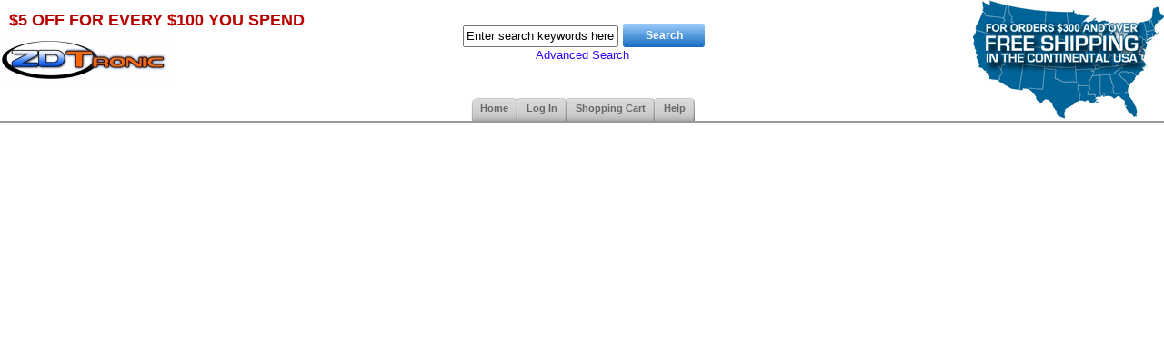

--- FILE ---
content_type: text/html; charset=UTF-8
request_url: https://www.zdtronic.com/NETWORKING/3COM-NETWORKING/3COM-3C10116C-NBX-T1-TRUNK-DIGITAL-LINE-CARD.html
body_size: 70001
content:
<!DOCTYPE html PUBLIC "-//W3C//DTD XHTML 1.0 Transitional//EN" "http://www.w3.org/TR/xhtml1/DTD/xhtml1-transitional.dtd">
<html xmlns="http://www.w3.org/1999/xhtml" dir="ltr" lang="en">
<head>
<meta name="viewport" content="width=device-width, initial-scale=1">
<META NAME="robots" CONTENT="INDEX, FOLLOW" />
<META NAME="robots" CONTENT="all" />
<meta http-equiv="Content-Type" content="text/html; charset=UTF-8" />
<meta http-equiv="Content-language" content="en"/>
<title>3COM 3C10116C NBX T1 TRUNK DIGITAL LINE CARD - 3COM NETWORKING - ZDTronic.com</title>
<meta name="title" content="3COM 3C10116C NBX T1 TRUNK DIGITAL LINE CARD - 3COM NETWORKING - ZDTronic.com"/>
<meta name="description" content="3COM 3C10116C NBX T1 TRUNK DIGITAL LINE CARD Overview, Features, and Description. Free Shipping!" />
<meta name="keywords" content="3COM 3C10116C NBX T1 TRUNK DIGITAL LINE CARD, NETWORKING, MEDIA, CONTROLLER CARDS, STORAGE DEVICES, WEBCAMS, PRINT SERVERS, HARD DRIVES, TAPE DRIVES, CABLES, RADIATION METERS, , 3COM, 3M, 3WARE, ADAPTEC, ADIC, ADTRAN, ADVANSYS, ASUS, BUSLOGIC, CABLES TO GO, CASTLEWOOD, CERTANCE, CISCO, CNET, COMPAQ, COPARTNER CABLES, CYBERPOWER, DELL, DIAMOND MULTIMEDIA, ECM, ECOTEST, ECRIX, EXABYTE, FUJI, GRAHAM, HP, IBM, IMATION, INTEL, IOMEGA, KOUWELL, LABTEC, LEXMARK, LINKSYS, LOGITECH, LSI LOGIC, MAXELL, MAXOPTIX, MAXTOR, NEC, NETGEAR, NORTEL, ONSTREAM, OVERLAND, PANASONIC, PHAROS, PIONEER, PLASMON, PRACTICAL, QLOGIC, QUANTUM, QUARTA, SAMSUNG, SEAGATE, SOEKS, SONY, SPECTRA LOGIC, SUN, SYMBOIS, TANDBERG, TDK, TECMAR, TEKRAM, TOSHIBA, TRENDNET, U.S. ROBOTICS, VERBATIM, VST TECHNOLOGIES, WANGDAT, WESTERN DIGITAL, XIRCOM, ZEBRA TECHNOLOGIES, ZDTronic, PC computer hardware, hard to find, pc components, pc accessories, pc hardware, shop, online shopping, store" />
<meta name="SKYPE_TOOLBAR" content="SKYPE_TOOLBAR_PARSER_COMPATIBLE" />
<meta name="robots" content="NOODP" />
<meta name="msvalidate.01" content="1150953AF45AD63EA0E829C561A1E387" />
<meta name="y_key" content="dce2e1b7abeb9543" />
<link rel="icon" href="/favicon.ico" type="image/x-icon" />
<link rel="shortcut icon" href="/favicon.ico" type="image/x-icon" />

<base href="https://zdtronic.com/" />

<link rel="stylesheet" type="text/css" href="includes/templates/2007/css/stylesheet.css" />
<link rel="stylesheet" type="text/css" href="includes/templates/2007/css/stylesheet_css_buttons.css" />
<link rel="stylesheet" type="text/css" media="print" href="includes/templates/2007/css/print_stylesheet.css" />
<script type="text/javascript" src="includes/templates/2007/jscript/jscript_jquery-1.6.2.min.js"></script>
<script type="text/javascript" src="includes/modules/pages/product_info/jscript_textarea_counter.js"></script>
<script language="javascript" type="text/javascript"><!--//
  jQuery(document).ready(function() {
    update_zone(document.create_account);

    jQuery("input[name=state]").after('<select class="fake-state" style="display: none"><option></option><option value="AK">(AK) Alaska</option><option value="AL">(AL) Alabama</option><option value="AR">(AR) Arkansas</option><option value="AS">(AS) American Samoa</option><option value="AZ">(AZ) Arizona</option><option value="CA">(CA) California</option><option value="CO">(CO) Colorado</option><option value="CT">(CT) Connecticut</option><option value="DC">(DC) District of Columbia</option><option value="DE">(DE) Delaware</option><option value="FL">(FL) Florida</option><option value="FM">(FM) Federated States Of Micronesia</option><option value="GA">(GA) Georgia</option><option value="GU">(GU) Guam</option><option value="HI">(HI) Hawaii</option><option value="IA">(IA) Iowa</option><option value="ID">(ID) Idaho</option><option value="IL">(IL) Illinois</option><option value="IN">(IN) Indiana</option><option value="KS">(KS) Kansas</option><option value="KY">(KY) Kentucky</option><option value="LA">(LA) Louisiana</option><option value="MA">(MA) Massachusetts</option><option value="MD">(MD) Maryland</option><option value="ME">(ME) Maine</option><option value="MH">(MH) Marshall Islands</option><option value="MI">(MI) Michigan</option><option value="MN">(MN) Minnesota</option><option value="MO">(MO) Missouri</option><option value="MP">(MP) Northern Mariana Islands</option><option value="MS">(MS) Mississippi</option><option value="MT">(MT) Montana</option><option value="NC">(NC) North Carolina</option><option value="ND">(ND) North Dakota</option><option value="NE">(NE) Nebraska</option><option value="NH">(NH) New Hampshire</option><option value="NJ">(NJ) New Jersey</option><option value="NM">(NM) New Mexico</option><option value="NV">(NV) Nevada</option><option value="NY">(NY) New York</option><option value="OH">(OH) Ohio</option><option value="OK">(OK) Oklahoma</option><option value="OR">(OR) Oregon</option><option value="PA">(PA) Pennsylvania</option><option value="PR">(PR) Puerto Rico</option><option value="PW">(PW) Palau</option><option value="RI">(RI) Rhode Island</option><option value="SC">(SC) South Carolina</option><option value="SD">(SD) South Dakota</option><option value="TN">(TN) Tennessee</option><option value="TX">(TX) Texas</option><option value="UT">(UT) Utah</option><option value="VA">(VA) Virginia</option><option value="VI">(VI) Virgin Islands</option><option value="VT">(VT) Vermont</option><option value="WA">(WA) Washington</option><option value="WI">(WI) Wisconsin</option><option value="WV">(WV) West Virginia</option><option value="WY">(WY) Wyoming</option></select>');
    jQuery("select.fake-state").change(function(){
      jQuery(this).closest("form").find("input[name=state]").val(jQuery(this).val());
    });
    jQuery("select[name=zone_country_id]").change(function(){
      if(jQuery(this).val() == 223){
        jQuery(this).closest("form").find("select.fake-state").show();
        jQuery(this).closest("form").find("input[name=state]").hide();
        jQuery(this).closest("form").find("select.fake-state").trigger("change");
      }else{
        jQuery(this).closest("form").find("select.fake-state").hide();
        jQuery(this).closest("form").find("input[name=state]").show();
      }
    });
    jQuery("select[name=zone_country_id]").each(function(){
      if(!jQuery(this).val()){
        jQuery(this).val(223);
        jQuery(this).trigger("change");
      }
    });
  });
  function update_zone(theForm) {
    // if there is no zone_id field to update, or if it is hidden from display, then exit performing no updates
    if (!theForm || !theForm.elements["zone_id"]) return;
    if (theForm.zone_id.type == "hidden") return;

    // set initial values
    var SelectedCountry = theForm.zone_country_id.options[theForm.zone_country_id.selectedIndex].value;
    var SelectedZone = theForm.elements["zone_id"].value;

    // reset the array of pulldown options so it can be repopulated
    var NumState = theForm.zone_id.options.length;
    while(NumState > 0) {
      NumState = NumState - 1;
      theForm.zone_id.options[NumState] = null;
    } 
    // build dynamic list of countries/zones for pulldown
    if (SelectedCountry == "13") {
    theForm.zone_id.options[0] = new Option("Please select ...", "");
    theForm.zone_id.options[1] = new Option("Australian Capital Territory", "182");
    theForm.zone_id.options[2] = new Option("New South Wales", "183");
    theForm.zone_id.options[3] = new Option("Northern Territory", "184");
    theForm.zone_id.options[4] = new Option("Queensland", "185");
    theForm.zone_id.options[5] = new Option("South Australia", "186");
    theForm.zone_id.options[6] = new Option("Tasmania", "187");
    theForm.zone_id.options[7] = new Option("Victoria", "188");
    theForm.zone_id.options[8] = new Option("Western Australia", "189");
    hideStateField(theForm);
  } else if (SelectedCountry == "14") {
    theForm.zone_id.options[0] = new Option("Please select ...", "");
    theForm.zone_id.options[1] = new Option("Burgenland", "102");
    theForm.zone_id.options[2] = new Option("K?rnten", "99");
    theForm.zone_id.options[3] = new Option("Nieder?sterreich", "96");
    theForm.zone_id.options[4] = new Option("Ober?sterreich", "97");
    theForm.zone_id.options[5] = new Option("Salzburg", "98");
    theForm.zone_id.options[6] = new Option("Steiermark", "100");
    theForm.zone_id.options[7] = new Option("Tirol", "101");
    theForm.zone_id.options[8] = new Option("Voralberg", "103");
    theForm.zone_id.options[9] = new Option("Wien", "95");
    hideStateField(theForm);
  } else if (SelectedCountry == "38") {
    theForm.zone_id.options[0] = new Option("Please select ...", "");
    theForm.zone_id.options[1] = new Option("Alberta", "66");
    theForm.zone_id.options[2] = new Option("British Columbia", "67");
    theForm.zone_id.options[3] = new Option("Manitoba", "68");
    theForm.zone_id.options[4] = new Option("New Brunswick", "70");
    theForm.zone_id.options[5] = new Option("Newfoundland", "69");
    theForm.zone_id.options[6] = new Option("Northwest Territories", "72");
    theForm.zone_id.options[7] = new Option("Nova Scotia", "71");
    theForm.zone_id.options[8] = new Option("Nunavut", "73");
    theForm.zone_id.options[9] = new Option("Ontario", "74");
    theForm.zone_id.options[10] = new Option("Prince Edward Island", "75");
    theForm.zone_id.options[11] = new Option("Quebec", "76");
    theForm.zone_id.options[12] = new Option("Saskatchewan", "77");
    theForm.zone_id.options[13] = new Option("Yukon Territory", "78");
    hideStateField(theForm);
  } else if (SelectedCountry == "81") {
    theForm.zone_id.options[0] = new Option("Please select ...", "");
    theForm.zone_id.options[1] = new Option("Baden-W?rttemberg", "80");
    theForm.zone_id.options[2] = new Option("Bayern", "81");
    theForm.zone_id.options[3] = new Option("Berlin", "82");
    theForm.zone_id.options[4] = new Option("Brandenburg", "83");
    theForm.zone_id.options[5] = new Option("Bremen", "84");
    theForm.zone_id.options[6] = new Option("Hamburg", "85");
    theForm.zone_id.options[7] = new Option("Hessen", "86");
    theForm.zone_id.options[8] = new Option("Mecklenburg-Vorpommern", "87");
    theForm.zone_id.options[9] = new Option("Niedersachsen", "79");
    theForm.zone_id.options[10] = new Option("Nordrhein-Westfalen", "88");
    theForm.zone_id.options[11] = new Option("Rheinland-Pfalz", "89");
    theForm.zone_id.options[12] = new Option("Saarland", "90");
    theForm.zone_id.options[13] = new Option("Sachsen", "91");
    theForm.zone_id.options[14] = new Option("Sachsen-Anhalt", "92");
    theForm.zone_id.options[15] = new Option("Schleswig-Holstein", "93");
    theForm.zone_id.options[16] = new Option("Th?ringen", "94");
    hideStateField(theForm);
  } else if (SelectedCountry == "105") {
    theForm.zone_id.options[0] = new Option("Please select ...", "");
    theForm.zone_id.options[1] = new Option("Agrigento", "190");
    theForm.zone_id.options[2] = new Option("Alessandria", "191");
    theForm.zone_id.options[3] = new Option("Ancona", "192");
    theForm.zone_id.options[4] = new Option("Aosta", "193");
    theForm.zone_id.options[5] = new Option("Aquila", "233");
    theForm.zone_id.options[6] = new Option("Arezzo", "194");
    theForm.zone_id.options[7] = new Option("Ascoli Piceno", "195");
    theForm.zone_id.options[8] = new Option("Asti", "196");
    theForm.zone_id.options[9] = new Option("Avellino", "197");
    theForm.zone_id.options[10] = new Option("Bari", "198");
    theForm.zone_id.options[11] = new Option("Barletta Andria Trani", "199");
    theForm.zone_id.options[12] = new Option("Belluno", "200");
    theForm.zone_id.options[13] = new Option("Benevento", "201");
    theForm.zone_id.options[14] = new Option("Bergamo", "202");
    theForm.zone_id.options[15] = new Option("Biella", "203");
    theForm.zone_id.options[16] = new Option("Bologna", "204");
    theForm.zone_id.options[17] = new Option("Bolzano", "205");
    theForm.zone_id.options[18] = new Option("Brescia", "206");
    theForm.zone_id.options[19] = new Option("Brindisi", "207");
    theForm.zone_id.options[20] = new Option("Cagliari", "208");
    theForm.zone_id.options[21] = new Option("Caltanissetta", "209");
    theForm.zone_id.options[22] = new Option("Campobasso", "210");
    theForm.zone_id.options[23] = new Option("Carbonia-Iglesias", "211");
    theForm.zone_id.options[24] = new Option("Caserta", "212");
    theForm.zone_id.options[25] = new Option("Catania", "213");
    theForm.zone_id.options[26] = new Option("Catanzaro", "214");
    theForm.zone_id.options[27] = new Option("Chieti", "215");
    theForm.zone_id.options[28] = new Option("Como", "216");
    theForm.zone_id.options[29] = new Option("Cosenza", "217");
    theForm.zone_id.options[30] = new Option("Cremona", "218");
    theForm.zone_id.options[31] = new Option("Crotone", "219");
    theForm.zone_id.options[32] = new Option("Cuneo", "220");
    theForm.zone_id.options[33] = new Option("Enna", "221");
    theForm.zone_id.options[34] = new Option("Fermo", "222");
    theForm.zone_id.options[35] = new Option("Ferrara", "223");
    theForm.zone_id.options[36] = new Option("Firenze", "224");
    theForm.zone_id.options[37] = new Option("Foggia", "225");
    theForm.zone_id.options[38] = new Option("Forl? Cesena", "226");
    theForm.zone_id.options[39] = new Option("Frosinone", "227");
    theForm.zone_id.options[40] = new Option("Genova", "228");
    theForm.zone_id.options[41] = new Option("Gorizia", "229");
    theForm.zone_id.options[42] = new Option("Grosseto", "230");
    theForm.zone_id.options[43] = new Option("Imperia", "231");
    theForm.zone_id.options[44] = new Option("Isernia", "232");
    theForm.zone_id.options[45] = new Option("La Spezia", "234");
    theForm.zone_id.options[46] = new Option("Latina", "235");
    theForm.zone_id.options[47] = new Option("Lecce", "236");
    theForm.zone_id.options[48] = new Option("Lecco", "237");
    theForm.zone_id.options[49] = new Option("Livorno", "238");
    theForm.zone_id.options[50] = new Option("Lodi", "239");
    theForm.zone_id.options[51] = new Option("Lucca", "240");
    theForm.zone_id.options[52] = new Option("Macerata", "241");
    theForm.zone_id.options[53] = new Option("Mantova", "242");
    theForm.zone_id.options[54] = new Option("Massa Carrara", "243");
    theForm.zone_id.options[55] = new Option("Matera", "244");
    theForm.zone_id.options[56] = new Option("Medio Campidano", "245");
    theForm.zone_id.options[57] = new Option("Messina", "246");
    theForm.zone_id.options[58] = new Option("Milano", "247");
    theForm.zone_id.options[59] = new Option("Modena", "248");
    theForm.zone_id.options[60] = new Option("Monza e Brianza", "249");
    theForm.zone_id.options[61] = new Option("Napoli", "250");
    theForm.zone_id.options[62] = new Option("Novara", "251");
    theForm.zone_id.options[63] = new Option("Nuoro", "252");
    theForm.zone_id.options[64] = new Option("Ogliastra", "253");
    theForm.zone_id.options[65] = new Option("Olbia-Tempio", "254");
    theForm.zone_id.options[66] = new Option("Oristano", "255");
    theForm.zone_id.options[67] = new Option("Padova", "256");
    theForm.zone_id.options[68] = new Option("Palermo", "257");
    theForm.zone_id.options[69] = new Option("Parma", "258");
    theForm.zone_id.options[70] = new Option("Pavia", "260");
    theForm.zone_id.options[71] = new Option("Perugia", "259");
    theForm.zone_id.options[72] = new Option("Pesaro Urbino", "261");
    theForm.zone_id.options[73] = new Option("Pescara", "262");
    theForm.zone_id.options[74] = new Option("Piacenza", "263");
    theForm.zone_id.options[75] = new Option("Pisa", "264");
    theForm.zone_id.options[76] = new Option("Pistoia", "265");
    theForm.zone_id.options[77] = new Option("Pordenone", "266");
    theForm.zone_id.options[78] = new Option("Potenza", "267");
    theForm.zone_id.options[79] = new Option("Prato", "268");
    theForm.zone_id.options[80] = new Option("Ragusa", "269");
    theForm.zone_id.options[81] = new Option("Ravenna", "270");
    theForm.zone_id.options[82] = new Option("Reggio Calabria", "271");
    theForm.zone_id.options[83] = new Option("Reggio Emilia", "272");
    theForm.zone_id.options[84] = new Option("Rieti", "273");
    theForm.zone_id.options[85] = new Option("Rimini", "274");
    theForm.zone_id.options[86] = new Option("Roma", "275");
    theForm.zone_id.options[87] = new Option("Rovigo", "276");
    theForm.zone_id.options[88] = new Option("Salerno", "277");
    theForm.zone_id.options[89] = new Option("Sassari", "278");
    theForm.zone_id.options[90] = new Option("Savona", "279");
    theForm.zone_id.options[91] = new Option("Siena", "280");
    theForm.zone_id.options[92] = new Option("Siracusa", "281");
    theForm.zone_id.options[93] = new Option("Sondrio", "282");
    theForm.zone_id.options[94] = new Option("Taranto", "283");
    theForm.zone_id.options[95] = new Option("Teramo", "284");
    theForm.zone_id.options[96] = new Option("Terni", "285");
    theForm.zone_id.options[97] = new Option("Torino", "286");
    theForm.zone_id.options[98] = new Option("Trapani", "287");
    theForm.zone_id.options[99] = new Option("Trento", "288");
    theForm.zone_id.options[100] = new Option("Treviso", "289");
    theForm.zone_id.options[101] = new Option("Trieste", "290");
    theForm.zone_id.options[102] = new Option("Udine", "291");
    theForm.zone_id.options[103] = new Option("Varese", "292");
    theForm.zone_id.options[104] = new Option("Venezia", "293");
    theForm.zone_id.options[105] = new Option("Verbania", "294");
    theForm.zone_id.options[106] = new Option("Vercelli", "295");
    theForm.zone_id.options[107] = new Option("Verona", "296");
    theForm.zone_id.options[108] = new Option("Vibo Valentia", "297");
    theForm.zone_id.options[109] = new Option("Vicenza", "298");
    theForm.zone_id.options[110] = new Option("Viterbo", "299");
    hideStateField(theForm);
  } else if (SelectedCountry == "163") {
    theForm.zone_id.options[0] = new Option("Please select ...", "");
    theForm.zone_id.options[1] = new Option("Palau", "50");
    hideStateField(theForm);
  } else if (SelectedCountry == "195") {
    theForm.zone_id.options[0] = new Option("Please select ...", "");
    theForm.zone_id.options[1] = new Option("?lava", "131");
    theForm.zone_id.options[2] = new Option("?vila", "136");
    theForm.zone_id.options[3] = new Option("A Coru?a", "130");
    theForm.zone_id.options[4] = new Option("Albacete", "132");
    theForm.zone_id.options[5] = new Option("Alicante", "133");
    theForm.zone_id.options[6] = new Option("Almer", "134");
    theForm.zone_id.options[7] = new Option("Asturias", "135");
    theForm.zone_id.options[8] = new Option("Badajoz", "137");
    theForm.zone_id.options[9] = new Option("Baleares", "138");
    theForm.zone_id.options[10] = new Option("Barcelona", "139");
    theForm.zone_id.options[11] = new Option("Burgos", "140");
    theForm.zone_id.options[12] = new Option("C?ceres", "141");
    theForm.zone_id.options[13] = new Option("C?diz", "142");
    theForm.zone_id.options[14] = new Option("C?rdoba", "147");
    theForm.zone_id.options[15] = new Option("Cantabria", "143");
    theForm.zone_id.options[16] = new Option("Castell?n", "144");
    theForm.zone_id.options[17] = new Option("Ceuta", "145");
    theForm.zone_id.options[18] = new Option("Ciudad Real", "146");
    theForm.zone_id.options[19] = new Option("Cuenca", "148");
    theForm.zone_id.options[20] = new Option("Girona", "149");
    theForm.zone_id.options[21] = new Option("Granada", "150");
    theForm.zone_id.options[22] = new Option("Guadalajara", "151");
    theForm.zone_id.options[23] = new Option("Guip?zcoa", "152");
    theForm.zone_id.options[24] = new Option("Huelva", "153");
    theForm.zone_id.options[25] = new Option("Huesca", "154");
    theForm.zone_id.options[26] = new Option("Ja", "155");
    theForm.zone_id.options[27] = new Option("L?rida", "159");
    theForm.zone_id.options[28] = new Option("La Rioja", "156");
    theForm.zone_id.options[29] = new Option("Las Palmas", "157");
    theForm.zone_id.options[30] = new Option("Le?n", "158");
    theForm.zone_id.options[31] = new Option("Lugo", "160");
    theForm.zone_id.options[32] = new Option("M?laga", "162");
    theForm.zone_id.options[33] = new Option("Madrid", "161");
    theForm.zone_id.options[34] = new Option("Melilla", "163");
    theForm.zone_id.options[35] = new Option("Murcia", "164");
    theForm.zone_id.options[36] = new Option("Navarra", "165");
    theForm.zone_id.options[37] = new Option("Ourense", "166");
    theForm.zone_id.options[38] = new Option("Palencia", "167");
    theForm.zone_id.options[39] = new Option("Pontevedra", "168");
    theForm.zone_id.options[40] = new Option("Salamanca", "169");
    theForm.zone_id.options[41] = new Option("Santa Cruz de Tenerife", "170");
    theForm.zone_id.options[42] = new Option("Segovia", "171");
    theForm.zone_id.options[43] = new Option("Sevilla", "172");
    theForm.zone_id.options[44] = new Option("Soria", "173");
    theForm.zone_id.options[45] = new Option("Tarragona", "174");
    theForm.zone_id.options[46] = new Option("Teruel", "175");
    theForm.zone_id.options[47] = new Option("Toledo", "176");
    theForm.zone_id.options[48] = new Option("Valencia", "177");
    theForm.zone_id.options[49] = new Option("Valladolid", "178");
    theForm.zone_id.options[50] = new Option("Vizcaya", "179");
    theForm.zone_id.options[51] = new Option("Zamora", "180");
    theForm.zone_id.options[52] = new Option("Zaragoza", "181");
    hideStateField(theForm);
  } else if (SelectedCountry == "204") {
    theForm.zone_id.options[0] = new Option("Please select ...", "");
    theForm.zone_id.options[1] = new Option("Aargau", "104");
    theForm.zone_id.options[2] = new Option("Appenzell Ausserrhoden", "106");
    theForm.zone_id.options[3] = new Option("Appenzell Innerrhoden", "105");
    theForm.zone_id.options[4] = new Option("Basel-Landschaft", "108");
    theForm.zone_id.options[5] = new Option("Basel-Stadt", "109");
    theForm.zone_id.options[6] = new Option("Bern", "107");
    theForm.zone_id.options[7] = new Option("Freiburg", "110");
    theForm.zone_id.options[8] = new Option("Genf", "111");
    theForm.zone_id.options[9] = new Option("Glarus", "112");
    theForm.zone_id.options[10] = new Option("Graubnden", "113");
    theForm.zone_id.options[11] = new Option("Jura", "114");
    theForm.zone_id.options[12] = new Option("Luzern", "115");
    theForm.zone_id.options[13] = new Option("Neuenburg", "116");
    theForm.zone_id.options[14] = new Option("Nidwalden", "117");
    theForm.zone_id.options[15] = new Option("Obwalden", "118");
    theForm.zone_id.options[16] = new Option("Schaffhausen", "120");
    theForm.zone_id.options[17] = new Option("Schwyz", "122");
    theForm.zone_id.options[18] = new Option("Solothurn", "121");
    theForm.zone_id.options[19] = new Option("St. Gallen", "119");
    theForm.zone_id.options[20] = new Option("Tessin", "124");
    theForm.zone_id.options[21] = new Option("Thurgau", "123");
    theForm.zone_id.options[22] = new Option("Uri", "125");
    theForm.zone_id.options[23] = new Option("Waadt", "126");
    theForm.zone_id.options[24] = new Option("Wallis", "127");
    theForm.zone_id.options[25] = new Option("Z?rich", "129");
    theForm.zone_id.options[26] = new Option("Zug", "128");
    hideStateField(theForm);
  } else if (SelectedCountry == "223") {
    theForm.zone_id.options[0] = new Option("Please select ...", "");
    theForm.zone_id.options[1] = new Option("Alabama", "1");
    theForm.zone_id.options[2] = new Option("Alaska", "2");
    theForm.zone_id.options[3] = new Option("American Samoa", "3");
    theForm.zone_id.options[4] = new Option("Arizona", "4");
    theForm.zone_id.options[5] = new Option("Arkansas", "5");
    theForm.zone_id.options[6] = new Option("Armed Forces Americas", "7");
    theForm.zone_id.options[7] = new Option("Armed Forces Europe", "9");
    theForm.zone_id.options[8] = new Option("Armed Forces Pacific", "11");
    theForm.zone_id.options[9] = new Option("California", "12");
    theForm.zone_id.options[10] = new Option("Colorado", "13");
    theForm.zone_id.options[11] = new Option("Connecticut", "14");
    theForm.zone_id.options[12] = new Option("Delaware", "15");
    theForm.zone_id.options[13] = new Option("District of Columbia", "16");
    theForm.zone_id.options[14] = new Option("Federated States Of Micronesia", "17");
    theForm.zone_id.options[15] = new Option("Florida", "18");
    theForm.zone_id.options[16] = new Option("Georgia", "19");
    theForm.zone_id.options[17] = new Option("Guam", "20");
    theForm.zone_id.options[18] = new Option("Hawaii", "21");
    theForm.zone_id.options[19] = new Option("Idaho", "22");
    theForm.zone_id.options[20] = new Option("Illinois", "23");
    theForm.zone_id.options[21] = new Option("Indiana", "24");
    theForm.zone_id.options[22] = new Option("Iowa", "25");
    theForm.zone_id.options[23] = new Option("Kansas", "26");
    theForm.zone_id.options[24] = new Option("Kentucky", "27");
    theForm.zone_id.options[25] = new Option("Louisiana", "28");
    theForm.zone_id.options[26] = new Option("Maine", "29");
    theForm.zone_id.options[27] = new Option("Marshall Islands", "30");
    theForm.zone_id.options[28] = new Option("Maryland", "31");
    theForm.zone_id.options[29] = new Option("Massachusetts", "32");
    theForm.zone_id.options[30] = new Option("Michigan", "33");
    theForm.zone_id.options[31] = new Option("Minnesota", "34");
    theForm.zone_id.options[32] = new Option("Mississippi", "35");
    theForm.zone_id.options[33] = new Option("Missouri", "36");
    theForm.zone_id.options[34] = new Option("Montana", "37");
    theForm.zone_id.options[35] = new Option("Nebraska", "38");
    theForm.zone_id.options[36] = new Option("Nevada", "39");
    theForm.zone_id.options[37] = new Option("New Hampshire", "40");
    theForm.zone_id.options[38] = new Option("New Jersey", "41");
    theForm.zone_id.options[39] = new Option("New Mexico", "42");
    theForm.zone_id.options[40] = new Option("New York", "43");
    theForm.zone_id.options[41] = new Option("North Carolina", "44");
    theForm.zone_id.options[42] = new Option("North Dakota", "45");
    theForm.zone_id.options[43] = new Option("Northern Mariana Islands", "46");
    theForm.zone_id.options[44] = new Option("Ohio", "47");
    theForm.zone_id.options[45] = new Option("Oklahoma", "48");
    theForm.zone_id.options[46] = new Option("Oregon", "49");
    theForm.zone_id.options[47] = new Option("Pennsylvania", "51");
    theForm.zone_id.options[48] = new Option("Puerto Rico", "52");
    theForm.zone_id.options[49] = new Option("Rhode Island", "53");
    theForm.zone_id.options[50] = new Option("South Carolina", "54");
    theForm.zone_id.options[51] = new Option("South Dakota", "55");
    theForm.zone_id.options[52] = new Option("Tennessee", "56");
    theForm.zone_id.options[53] = new Option("Texas", "57");
    theForm.zone_id.options[54] = new Option("Utah", "58");
    theForm.zone_id.options[55] = new Option("Vermont", "59");
    theForm.zone_id.options[56] = new Option("Virgin Islands", "60");
    theForm.zone_id.options[57] = new Option("Virginia", "61");
    theForm.zone_id.options[58] = new Option("Washington", "62");
    theForm.zone_id.options[59] = new Option("West Virginia", "63");
    theForm.zone_id.options[60] = new Option("Wisconsin", "64");
    theForm.zone_id.options[61] = new Option("Wyoming", "65");
    hideStateField(theForm);
  } else {
    theForm.zone_id.options[0] = new Option("Type a choice below ...", "");
    showStateField(theForm);
  }

    // if we had a value before reset, set it again
    if (SelectedZone != "") theForm.elements["zone_id"].value = SelectedZone;
    
    // display the state drop down
    displayStateDropdown(theForm);
  }

  function update_zone_shipping(theForm) {
    // if there is no zone_id field to update, or if it is hidden from display, then exit performing no updates
    if (!theForm || !theForm.elements["zone_id_shipping"]) return;
    if (theForm.zone_id_shipping.type == "hidden") return;

    // set initial values
    var SelectedCountry = theForm.zone_country_id_shipping.options[theForm.zone_country_id_shipping.selectedIndex].value;
    var SelectedZone = theForm.elements["zone_id_shipping"].value;

    // reset the array of pulldown options so it can be repopulated
    var NumState = theForm.zone_id_shipping.options.length;
    while(NumState > 0) {
      NumState = NumState - 1;
      theForm.zone_id_shipping.options[NumState] = null;
    }
    // build dynamic list of countries/zones for pulldown
    if (SelectedCountry == "13") {
    theForm.zone_id_shipping.options[0] = new Option("Please select ...", "");
    theForm.zone_id_shipping.options[1] = new Option("Australian Capital Territory", "182");
    theForm.zone_id_shipping.options[2] = new Option("New South Wales", "183");
    theForm.zone_id_shipping.options[3] = new Option("Northern Territory", "184");
    theForm.zone_id_shipping.options[4] = new Option("Queensland", "185");
    theForm.zone_id_shipping.options[5] = new Option("South Australia", "186");
    theForm.zone_id_shipping.options[6] = new Option("Tasmania", "187");
    theForm.zone_id_shipping.options[7] = new Option("Victoria", "188");
    theForm.zone_id_shipping.options[8] = new Option("Western Australia", "189");
    hideStateFieldShipping(theForm);
  } else if (SelectedCountry == "14") {
    theForm.zone_id_shipping.options[0] = new Option("Please select ...", "");
    theForm.zone_id_shipping.options[1] = new Option("Burgenland", "102");
    theForm.zone_id_shipping.options[2] = new Option("K?rnten", "99");
    theForm.zone_id_shipping.options[3] = new Option("Nieder?sterreich", "96");
    theForm.zone_id_shipping.options[4] = new Option("Ober?sterreich", "97");
    theForm.zone_id_shipping.options[5] = new Option("Salzburg", "98");
    theForm.zone_id_shipping.options[6] = new Option("Steiermark", "100");
    theForm.zone_id_shipping.options[7] = new Option("Tirol", "101");
    theForm.zone_id_shipping.options[8] = new Option("Voralberg", "103");
    theForm.zone_id_shipping.options[9] = new Option("Wien", "95");
    hideStateFieldShipping(theForm);
  } else if (SelectedCountry == "38") {
    theForm.zone_id_shipping.options[0] = new Option("Please select ...", "");
    theForm.zone_id_shipping.options[1] = new Option("Alberta", "66");
    theForm.zone_id_shipping.options[2] = new Option("British Columbia", "67");
    theForm.zone_id_shipping.options[3] = new Option("Manitoba", "68");
    theForm.zone_id_shipping.options[4] = new Option("New Brunswick", "70");
    theForm.zone_id_shipping.options[5] = new Option("Newfoundland", "69");
    theForm.zone_id_shipping.options[6] = new Option("Northwest Territories", "72");
    theForm.zone_id_shipping.options[7] = new Option("Nova Scotia", "71");
    theForm.zone_id_shipping.options[8] = new Option("Nunavut", "73");
    theForm.zone_id_shipping.options[9] = new Option("Ontario", "74");
    theForm.zone_id_shipping.options[10] = new Option("Prince Edward Island", "75");
    theForm.zone_id_shipping.options[11] = new Option("Quebec", "76");
    theForm.zone_id_shipping.options[12] = new Option("Saskatchewan", "77");
    theForm.zone_id_shipping.options[13] = new Option("Yukon Territory", "78");
    hideStateFieldShipping(theForm);
  } else if (SelectedCountry == "81") {
    theForm.zone_id_shipping.options[0] = new Option("Please select ...", "");
    theForm.zone_id_shipping.options[1] = new Option("Baden-W?rttemberg", "80");
    theForm.zone_id_shipping.options[2] = new Option("Bayern", "81");
    theForm.zone_id_shipping.options[3] = new Option("Berlin", "82");
    theForm.zone_id_shipping.options[4] = new Option("Brandenburg", "83");
    theForm.zone_id_shipping.options[5] = new Option("Bremen", "84");
    theForm.zone_id_shipping.options[6] = new Option("Hamburg", "85");
    theForm.zone_id_shipping.options[7] = new Option("Hessen", "86");
    theForm.zone_id_shipping.options[8] = new Option("Mecklenburg-Vorpommern", "87");
    theForm.zone_id_shipping.options[9] = new Option("Niedersachsen", "79");
    theForm.zone_id_shipping.options[10] = new Option("Nordrhein-Westfalen", "88");
    theForm.zone_id_shipping.options[11] = new Option("Rheinland-Pfalz", "89");
    theForm.zone_id_shipping.options[12] = new Option("Saarland", "90");
    theForm.zone_id_shipping.options[13] = new Option("Sachsen", "91");
    theForm.zone_id_shipping.options[14] = new Option("Sachsen-Anhalt", "92");
    theForm.zone_id_shipping.options[15] = new Option("Schleswig-Holstein", "93");
    theForm.zone_id_shipping.options[16] = new Option("Th?ringen", "94");
    hideStateFieldShipping(theForm);
  } else if (SelectedCountry == "105") {
    theForm.zone_id_shipping.options[0] = new Option("Please select ...", "");
    theForm.zone_id_shipping.options[1] = new Option("Agrigento", "190");
    theForm.zone_id_shipping.options[2] = new Option("Alessandria", "191");
    theForm.zone_id_shipping.options[3] = new Option("Ancona", "192");
    theForm.zone_id_shipping.options[4] = new Option("Aosta", "193");
    theForm.zone_id_shipping.options[5] = new Option("Aquila", "233");
    theForm.zone_id_shipping.options[6] = new Option("Arezzo", "194");
    theForm.zone_id_shipping.options[7] = new Option("Ascoli Piceno", "195");
    theForm.zone_id_shipping.options[8] = new Option("Asti", "196");
    theForm.zone_id_shipping.options[9] = new Option("Avellino", "197");
    theForm.zone_id_shipping.options[10] = new Option("Bari", "198");
    theForm.zone_id_shipping.options[11] = new Option("Barletta Andria Trani", "199");
    theForm.zone_id_shipping.options[12] = new Option("Belluno", "200");
    theForm.zone_id_shipping.options[13] = new Option("Benevento", "201");
    theForm.zone_id_shipping.options[14] = new Option("Bergamo", "202");
    theForm.zone_id_shipping.options[15] = new Option("Biella", "203");
    theForm.zone_id_shipping.options[16] = new Option("Bologna", "204");
    theForm.zone_id_shipping.options[17] = new Option("Bolzano", "205");
    theForm.zone_id_shipping.options[18] = new Option("Brescia", "206");
    theForm.zone_id_shipping.options[19] = new Option("Brindisi", "207");
    theForm.zone_id_shipping.options[20] = new Option("Cagliari", "208");
    theForm.zone_id_shipping.options[21] = new Option("Caltanissetta", "209");
    theForm.zone_id_shipping.options[22] = new Option("Campobasso", "210");
    theForm.zone_id_shipping.options[23] = new Option("Carbonia-Iglesias", "211");
    theForm.zone_id_shipping.options[24] = new Option("Caserta", "212");
    theForm.zone_id_shipping.options[25] = new Option("Catania", "213");
    theForm.zone_id_shipping.options[26] = new Option("Catanzaro", "214");
    theForm.zone_id_shipping.options[27] = new Option("Chieti", "215");
    theForm.zone_id_shipping.options[28] = new Option("Como", "216");
    theForm.zone_id_shipping.options[29] = new Option("Cosenza", "217");
    theForm.zone_id_shipping.options[30] = new Option("Cremona", "218");
    theForm.zone_id_shipping.options[31] = new Option("Crotone", "219");
    theForm.zone_id_shipping.options[32] = new Option("Cuneo", "220");
    theForm.zone_id_shipping.options[33] = new Option("Enna", "221");
    theForm.zone_id_shipping.options[34] = new Option("Fermo", "222");
    theForm.zone_id_shipping.options[35] = new Option("Ferrara", "223");
    theForm.zone_id_shipping.options[36] = new Option("Firenze", "224");
    theForm.zone_id_shipping.options[37] = new Option("Foggia", "225");
    theForm.zone_id_shipping.options[38] = new Option("Forl? Cesena", "226");
    theForm.zone_id_shipping.options[39] = new Option("Frosinone", "227");
    theForm.zone_id_shipping.options[40] = new Option("Genova", "228");
    theForm.zone_id_shipping.options[41] = new Option("Gorizia", "229");
    theForm.zone_id_shipping.options[42] = new Option("Grosseto", "230");
    theForm.zone_id_shipping.options[43] = new Option("Imperia", "231");
    theForm.zone_id_shipping.options[44] = new Option("Isernia", "232");
    theForm.zone_id_shipping.options[45] = new Option("La Spezia", "234");
    theForm.zone_id_shipping.options[46] = new Option("Latina", "235");
    theForm.zone_id_shipping.options[47] = new Option("Lecce", "236");
    theForm.zone_id_shipping.options[48] = new Option("Lecco", "237");
    theForm.zone_id_shipping.options[49] = new Option("Livorno", "238");
    theForm.zone_id_shipping.options[50] = new Option("Lodi", "239");
    theForm.zone_id_shipping.options[51] = new Option("Lucca", "240");
    theForm.zone_id_shipping.options[52] = new Option("Macerata", "241");
    theForm.zone_id_shipping.options[53] = new Option("Mantova", "242");
    theForm.zone_id_shipping.options[54] = new Option("Massa Carrara", "243");
    theForm.zone_id_shipping.options[55] = new Option("Matera", "244");
    theForm.zone_id_shipping.options[56] = new Option("Medio Campidano", "245");
    theForm.zone_id_shipping.options[57] = new Option("Messina", "246");
    theForm.zone_id_shipping.options[58] = new Option("Milano", "247");
    theForm.zone_id_shipping.options[59] = new Option("Modena", "248");
    theForm.zone_id_shipping.options[60] = new Option("Monza e Brianza", "249");
    theForm.zone_id_shipping.options[61] = new Option("Napoli", "250");
    theForm.zone_id_shipping.options[62] = new Option("Novara", "251");
    theForm.zone_id_shipping.options[63] = new Option("Nuoro", "252");
    theForm.zone_id_shipping.options[64] = new Option("Ogliastra", "253");
    theForm.zone_id_shipping.options[65] = new Option("Olbia-Tempio", "254");
    theForm.zone_id_shipping.options[66] = new Option("Oristano", "255");
    theForm.zone_id_shipping.options[67] = new Option("Padova", "256");
    theForm.zone_id_shipping.options[68] = new Option("Palermo", "257");
    theForm.zone_id_shipping.options[69] = new Option("Parma", "258");
    theForm.zone_id_shipping.options[70] = new Option("Pavia", "260");
    theForm.zone_id_shipping.options[71] = new Option("Perugia", "259");
    theForm.zone_id_shipping.options[72] = new Option("Pesaro Urbino", "261");
    theForm.zone_id_shipping.options[73] = new Option("Pescara", "262");
    theForm.zone_id_shipping.options[74] = new Option("Piacenza", "263");
    theForm.zone_id_shipping.options[75] = new Option("Pisa", "264");
    theForm.zone_id_shipping.options[76] = new Option("Pistoia", "265");
    theForm.zone_id_shipping.options[77] = new Option("Pordenone", "266");
    theForm.zone_id_shipping.options[78] = new Option("Potenza", "267");
    theForm.zone_id_shipping.options[79] = new Option("Prato", "268");
    theForm.zone_id_shipping.options[80] = new Option("Ragusa", "269");
    theForm.zone_id_shipping.options[81] = new Option("Ravenna", "270");
    theForm.zone_id_shipping.options[82] = new Option("Reggio Calabria", "271");
    theForm.zone_id_shipping.options[83] = new Option("Reggio Emilia", "272");
    theForm.zone_id_shipping.options[84] = new Option("Rieti", "273");
    theForm.zone_id_shipping.options[85] = new Option("Rimini", "274");
    theForm.zone_id_shipping.options[86] = new Option("Roma", "275");
    theForm.zone_id_shipping.options[87] = new Option("Rovigo", "276");
    theForm.zone_id_shipping.options[88] = new Option("Salerno", "277");
    theForm.zone_id_shipping.options[89] = new Option("Sassari", "278");
    theForm.zone_id_shipping.options[90] = new Option("Savona", "279");
    theForm.zone_id_shipping.options[91] = new Option("Siena", "280");
    theForm.zone_id_shipping.options[92] = new Option("Siracusa", "281");
    theForm.zone_id_shipping.options[93] = new Option("Sondrio", "282");
    theForm.zone_id_shipping.options[94] = new Option("Taranto", "283");
    theForm.zone_id_shipping.options[95] = new Option("Teramo", "284");
    theForm.zone_id_shipping.options[96] = new Option("Terni", "285");
    theForm.zone_id_shipping.options[97] = new Option("Torino", "286");
    theForm.zone_id_shipping.options[98] = new Option("Trapani", "287");
    theForm.zone_id_shipping.options[99] = new Option("Trento", "288");
    theForm.zone_id_shipping.options[100] = new Option("Treviso", "289");
    theForm.zone_id_shipping.options[101] = new Option("Trieste", "290");
    theForm.zone_id_shipping.options[102] = new Option("Udine", "291");
    theForm.zone_id_shipping.options[103] = new Option("Varese", "292");
    theForm.zone_id_shipping.options[104] = new Option("Venezia", "293");
    theForm.zone_id_shipping.options[105] = new Option("Verbania", "294");
    theForm.zone_id_shipping.options[106] = new Option("Vercelli", "295");
    theForm.zone_id_shipping.options[107] = new Option("Verona", "296");
    theForm.zone_id_shipping.options[108] = new Option("Vibo Valentia", "297");
    theForm.zone_id_shipping.options[109] = new Option("Vicenza", "298");
    theForm.zone_id_shipping.options[110] = new Option("Viterbo", "299");
    hideStateFieldShipping(theForm);
  } else if (SelectedCountry == "163") {
    theForm.zone_id_shipping.options[0] = new Option("Please select ...", "");
    theForm.zone_id_shipping.options[1] = new Option("Palau", "50");
    hideStateFieldShipping(theForm);
  } else if (SelectedCountry == "195") {
    theForm.zone_id_shipping.options[0] = new Option("Please select ...", "");
    theForm.zone_id_shipping.options[1] = new Option("?lava", "131");
    theForm.zone_id_shipping.options[2] = new Option("?vila", "136");
    theForm.zone_id_shipping.options[3] = new Option("A Coru?a", "130");
    theForm.zone_id_shipping.options[4] = new Option("Albacete", "132");
    theForm.zone_id_shipping.options[5] = new Option("Alicante", "133");
    theForm.zone_id_shipping.options[6] = new Option("Almer", "134");
    theForm.zone_id_shipping.options[7] = new Option("Asturias", "135");
    theForm.zone_id_shipping.options[8] = new Option("Badajoz", "137");
    theForm.zone_id_shipping.options[9] = new Option("Baleares", "138");
    theForm.zone_id_shipping.options[10] = new Option("Barcelona", "139");
    theForm.zone_id_shipping.options[11] = new Option("Burgos", "140");
    theForm.zone_id_shipping.options[12] = new Option("C?ceres", "141");
    theForm.zone_id_shipping.options[13] = new Option("C?diz", "142");
    theForm.zone_id_shipping.options[14] = new Option("C?rdoba", "147");
    theForm.zone_id_shipping.options[15] = new Option("Cantabria", "143");
    theForm.zone_id_shipping.options[16] = new Option("Castell?n", "144");
    theForm.zone_id_shipping.options[17] = new Option("Ceuta", "145");
    theForm.zone_id_shipping.options[18] = new Option("Ciudad Real", "146");
    theForm.zone_id_shipping.options[19] = new Option("Cuenca", "148");
    theForm.zone_id_shipping.options[20] = new Option("Girona", "149");
    theForm.zone_id_shipping.options[21] = new Option("Granada", "150");
    theForm.zone_id_shipping.options[22] = new Option("Guadalajara", "151");
    theForm.zone_id_shipping.options[23] = new Option("Guip?zcoa", "152");
    theForm.zone_id_shipping.options[24] = new Option("Huelva", "153");
    theForm.zone_id_shipping.options[25] = new Option("Huesca", "154");
    theForm.zone_id_shipping.options[26] = new Option("Ja", "155");
    theForm.zone_id_shipping.options[27] = new Option("L?rida", "159");
    theForm.zone_id_shipping.options[28] = new Option("La Rioja", "156");
    theForm.zone_id_shipping.options[29] = new Option("Las Palmas", "157");
    theForm.zone_id_shipping.options[30] = new Option("Le?n", "158");
    theForm.zone_id_shipping.options[31] = new Option("Lugo", "160");
    theForm.zone_id_shipping.options[32] = new Option("M?laga", "162");
    theForm.zone_id_shipping.options[33] = new Option("Madrid", "161");
    theForm.zone_id_shipping.options[34] = new Option("Melilla", "163");
    theForm.zone_id_shipping.options[35] = new Option("Murcia", "164");
    theForm.zone_id_shipping.options[36] = new Option("Navarra", "165");
    theForm.zone_id_shipping.options[37] = new Option("Ourense", "166");
    theForm.zone_id_shipping.options[38] = new Option("Palencia", "167");
    theForm.zone_id_shipping.options[39] = new Option("Pontevedra", "168");
    theForm.zone_id_shipping.options[40] = new Option("Salamanca", "169");
    theForm.zone_id_shipping.options[41] = new Option("Santa Cruz de Tenerife", "170");
    theForm.zone_id_shipping.options[42] = new Option("Segovia", "171");
    theForm.zone_id_shipping.options[43] = new Option("Sevilla", "172");
    theForm.zone_id_shipping.options[44] = new Option("Soria", "173");
    theForm.zone_id_shipping.options[45] = new Option("Tarragona", "174");
    theForm.zone_id_shipping.options[46] = new Option("Teruel", "175");
    theForm.zone_id_shipping.options[47] = new Option("Toledo", "176");
    theForm.zone_id_shipping.options[48] = new Option("Valencia", "177");
    theForm.zone_id_shipping.options[49] = new Option("Valladolid", "178");
    theForm.zone_id_shipping.options[50] = new Option("Vizcaya", "179");
    theForm.zone_id_shipping.options[51] = new Option("Zamora", "180");
    theForm.zone_id_shipping.options[52] = new Option("Zaragoza", "181");
    hideStateFieldShipping(theForm);
  } else if (SelectedCountry == "204") {
    theForm.zone_id_shipping.options[0] = new Option("Please select ...", "");
    theForm.zone_id_shipping.options[1] = new Option("Aargau", "104");
    theForm.zone_id_shipping.options[2] = new Option("Appenzell Ausserrhoden", "106");
    theForm.zone_id_shipping.options[3] = new Option("Appenzell Innerrhoden", "105");
    theForm.zone_id_shipping.options[4] = new Option("Basel-Landschaft", "108");
    theForm.zone_id_shipping.options[5] = new Option("Basel-Stadt", "109");
    theForm.zone_id_shipping.options[6] = new Option("Bern", "107");
    theForm.zone_id_shipping.options[7] = new Option("Freiburg", "110");
    theForm.zone_id_shipping.options[8] = new Option("Genf", "111");
    theForm.zone_id_shipping.options[9] = new Option("Glarus", "112");
    theForm.zone_id_shipping.options[10] = new Option("Graubnden", "113");
    theForm.zone_id_shipping.options[11] = new Option("Jura", "114");
    theForm.zone_id_shipping.options[12] = new Option("Luzern", "115");
    theForm.zone_id_shipping.options[13] = new Option("Neuenburg", "116");
    theForm.zone_id_shipping.options[14] = new Option("Nidwalden", "117");
    theForm.zone_id_shipping.options[15] = new Option("Obwalden", "118");
    theForm.zone_id_shipping.options[16] = new Option("Schaffhausen", "120");
    theForm.zone_id_shipping.options[17] = new Option("Schwyz", "122");
    theForm.zone_id_shipping.options[18] = new Option("Solothurn", "121");
    theForm.zone_id_shipping.options[19] = new Option("St. Gallen", "119");
    theForm.zone_id_shipping.options[20] = new Option("Tessin", "124");
    theForm.zone_id_shipping.options[21] = new Option("Thurgau", "123");
    theForm.zone_id_shipping.options[22] = new Option("Uri", "125");
    theForm.zone_id_shipping.options[23] = new Option("Waadt", "126");
    theForm.zone_id_shipping.options[24] = new Option("Wallis", "127");
    theForm.zone_id_shipping.options[25] = new Option("Z?rich", "129");
    theForm.zone_id_shipping.options[26] = new Option("Zug", "128");
    hideStateFieldShipping(theForm);
  } else if (SelectedCountry == "223") {
    theForm.zone_id_shipping.options[0] = new Option("Please select ...", "");
    theForm.zone_id_shipping.options[1] = new Option("Alabama", "1");
    theForm.zone_id_shipping.options[2] = new Option("Alaska", "2");
    theForm.zone_id_shipping.options[3] = new Option("American Samoa", "3");
    theForm.zone_id_shipping.options[4] = new Option("Arizona", "4");
    theForm.zone_id_shipping.options[5] = new Option("Arkansas", "5");
    theForm.zone_id_shipping.options[6] = new Option("Armed Forces Americas", "7");
    theForm.zone_id_shipping.options[7] = new Option("Armed Forces Europe", "9");
    theForm.zone_id_shipping.options[8] = new Option("Armed Forces Pacific", "11");
    theForm.zone_id_shipping.options[9] = new Option("California", "12");
    theForm.zone_id_shipping.options[10] = new Option("Colorado", "13");
    theForm.zone_id_shipping.options[11] = new Option("Connecticut", "14");
    theForm.zone_id_shipping.options[12] = new Option("Delaware", "15");
    theForm.zone_id_shipping.options[13] = new Option("District of Columbia", "16");
    theForm.zone_id_shipping.options[14] = new Option("Federated States Of Micronesia", "17");
    theForm.zone_id_shipping.options[15] = new Option("Florida", "18");
    theForm.zone_id_shipping.options[16] = new Option("Georgia", "19");
    theForm.zone_id_shipping.options[17] = new Option("Guam", "20");
    theForm.zone_id_shipping.options[18] = new Option("Hawaii", "21");
    theForm.zone_id_shipping.options[19] = new Option("Idaho", "22");
    theForm.zone_id_shipping.options[20] = new Option("Illinois", "23");
    theForm.zone_id_shipping.options[21] = new Option("Indiana", "24");
    theForm.zone_id_shipping.options[22] = new Option("Iowa", "25");
    theForm.zone_id_shipping.options[23] = new Option("Kansas", "26");
    theForm.zone_id_shipping.options[24] = new Option("Kentucky", "27");
    theForm.zone_id_shipping.options[25] = new Option("Louisiana", "28");
    theForm.zone_id_shipping.options[26] = new Option("Maine", "29");
    theForm.zone_id_shipping.options[27] = new Option("Marshall Islands", "30");
    theForm.zone_id_shipping.options[28] = new Option("Maryland", "31");
    theForm.zone_id_shipping.options[29] = new Option("Massachusetts", "32");
    theForm.zone_id_shipping.options[30] = new Option("Michigan", "33");
    theForm.zone_id_shipping.options[31] = new Option("Minnesota", "34");
    theForm.zone_id_shipping.options[32] = new Option("Mississippi", "35");
    theForm.zone_id_shipping.options[33] = new Option("Missouri", "36");
    theForm.zone_id_shipping.options[34] = new Option("Montana", "37");
    theForm.zone_id_shipping.options[35] = new Option("Nebraska", "38");
    theForm.zone_id_shipping.options[36] = new Option("Nevada", "39");
    theForm.zone_id_shipping.options[37] = new Option("New Hampshire", "40");
    theForm.zone_id_shipping.options[38] = new Option("New Jersey", "41");
    theForm.zone_id_shipping.options[39] = new Option("New Mexico", "42");
    theForm.zone_id_shipping.options[40] = new Option("New York", "43");
    theForm.zone_id_shipping.options[41] = new Option("North Carolina", "44");
    theForm.zone_id_shipping.options[42] = new Option("North Dakota", "45");
    theForm.zone_id_shipping.options[43] = new Option("Northern Mariana Islands", "46");
    theForm.zone_id_shipping.options[44] = new Option("Ohio", "47");
    theForm.zone_id_shipping.options[45] = new Option("Oklahoma", "48");
    theForm.zone_id_shipping.options[46] = new Option("Oregon", "49");
    theForm.zone_id_shipping.options[47] = new Option("Pennsylvania", "51");
    theForm.zone_id_shipping.options[48] = new Option("Puerto Rico", "52");
    theForm.zone_id_shipping.options[49] = new Option("Rhode Island", "53");
    theForm.zone_id_shipping.options[50] = new Option("South Carolina", "54");
    theForm.zone_id_shipping.options[51] = new Option("South Dakota", "55");
    theForm.zone_id_shipping.options[52] = new Option("Tennessee", "56");
    theForm.zone_id_shipping.options[53] = new Option("Texas", "57");
    theForm.zone_id_shipping.options[54] = new Option("Utah", "58");
    theForm.zone_id_shipping.options[55] = new Option("Vermont", "59");
    theForm.zone_id_shipping.options[56] = new Option("Virgin Islands", "60");
    theForm.zone_id_shipping.options[57] = new Option("Virginia", "61");
    theForm.zone_id_shipping.options[58] = new Option("Washington", "62");
    theForm.zone_id_shipping.options[59] = new Option("West Virginia", "63");
    theForm.zone_id_shipping.options[60] = new Option("Wisconsin", "64");
    theForm.zone_id_shipping.options[61] = new Option("Wyoming", "65");
    hideStateFieldShipping(theForm);
  } else {
    theForm.zone_id_shipping.options[0] = new Option("Type a choice below ...", "");
    showStateFieldShipping(theForm);
  }

    // if we had a value before reset, set it again
    if (SelectedZone != "") theForm.elements["zone_id_shipping"].value = SelectedZone;
    
    // display the state drop down
    displayStateDropdownShipping(theForm);
  }
  
  function displayStateDropdown(theForm) {
    jQuery('[name="zone_id"]').removeClass('hiddenField');
  }

  function displayStateDropdownShipping(theForm) {
    jQuery('[name="zone_id_shipping"]').removeClass('hiddenField');
  }

  function hideStateField(theForm) {
    if (jQuery('[name="state"]').length > 0) {
      jQuery('[name="state"]').attr('disabled', 'disabled');
      jQuery('[name="state"]').removeClass('visibleField');
      jQuery('[name="state"]').addClass('hiddenField');
    }
    if (jQuery('#stateLabel').length > 0) {
      jQuery('#stateLabel').removeClass('visibleField');
      jQuery('#stateLabel').addClass('hiddenField');
    }
    if (jQuery('#stBreak').length > 0) {
      jQuery('#stBreak').removeClass('visibleField');
      jQuery('#stBreak').addClass('hiddenField');
    }
    if (jQuery('#stText').length > 0) {
      jQuery('#stText').removeClass('visibleField');
      jQuery('#stText').addClass('hiddenField');
    }
  }
  
  function hideStateFieldShipping() {
    if (jQuery('[name="state_shipping"]').length > 0) {
      jQuery('[name="state_shipping"]').attr('disabled', 'disabled');
      jQuery('[name="state_shipping"]').removeClass('visibleField');
      jQuery('[name="state_shipping"]').addClass('hiddenField');
    }
    if (jQuery('#stateLabelShipping').length > 0) {
      jQuery('#stateLabelShipping').removeClass('visibleField');
      jQuery('#stateLabelShipping').addClass('hiddenField');
    }
    if (jQuery('#stBreakShipping').length > 0) {
      jQuery('#stBreakShipping').removeClass('visibleField');
      jQuery('#stBreakShipping').addClass('hiddenField');
    }
    if (jQuery('#stTextShipping').length > 0) {
      jQuery('#stTextShipping').removeClass('visibleField');
      jQuery('#stTextShipping').addClass('hiddenField');
    }
  }

  function showStateField() {
    if (jQuery('[name="state"]').length > 0) {
      jQuery('[name="state"]').removeAttr('disabled');
      jQuery('[name="state"]').removeClass('hiddenField');
      jQuery('[name="state"]').addClass('visibleField');
    }
    if (jQuery('#stateLabel').length > 0) {
      jQuery('#stateLabel').removeClass('hiddenField');
      jQuery('#stateLabel').addClass('visibleField');
    }
    if (jQuery('#stBreak').length > 0) {
      jQuery('#stBreak').removeClass('hiddenField');
       jQuery('#stBreak').addClass('visibleField');
    }
    if (jQuery('#stText').length > 0) {
      jQuery('#stText').removeClass('hiddenField');
      jQuery('#stText').addClass('visibleField');
    }
  }

  function showStateFieldShipping() {
    if (jQuery('[name="state_shipping"]').length > 0) {
      jQuery('[name="state_shipping"]').removeAttr('disabled');
      jQuery('[name="state_shipping"]').removeClass('hiddenField');
      jQuery('[name="state_shipping"]').addClass('visibleField');
    }
    if (jQuery('#stateLabelShipping').length > 0) {
      jQuery('#stateLabelShipping').removeClass('hiddenField');
      jQuery('#stateLabelShipping').addClass('visibleField');
    }
    if (jQuery('#stBreakShipping').length > 0) {
      jQuery('#stBreakShipping').removeClass('hiddenField');
       jQuery('#stBreakShipping').addClass('visibleField');
    }
    if (jQuery('#stTextShipping').length > 0) {
      jQuery('#stTextShipping').removeClass('hiddenField');
      jQuery('#stTextShipping').addClass('visibleField');
    }
  }
//--></script>
<script type="text/javascript" language="javascript"><!--//
var selected;
var submitter = null;

function popupWindow(url) {
  window.open(url,'popupWindow','toolbar=no,location=no,directories=no,status=no,menubar=no,scrollbars=yes,resizable=yes,copyhistory=no,width=450,height=320,screenX=150,screenY=150,top=150,left=150')
}
function couponpopupWindow(url) {
  window.open(url,'couponpopupWindow','toolbar=no,location=no,directories=no,status=no,menubar=no,scrollbars=yes,resizable=yes,copyhistory=no,width=450,height=320,screenX=150,screenY=150,top=150,left=150')
}
function submitFunction(jQuerygv,jQuerytotal) {
  if (jQuerygv >=jQuerytotal) {
    submitter = 1;	
  }
  jQuery('div#checkout form').attr({
    name: 'checkout_payment',
    onsubmit: 'return true;',
    action: ''
  }); 
}

function methodSelect(theMethod) {
  if (document.getElementById(theMethod)) {
    document.getElementById(theMethod).checked = 'checked';
  }
}

function updateForm() {
  jQuery('div#checkout form').attr({
    name: 'checkout_payment',
    onsubmit: 'return true;',
    action: 'index.php?main_page=checkout&fecaction=update'
  });
  jQuery('div#checkout form').submit(); 
}
//--></script>
<script language="javascript">
jQuery(document).ready(function(){
	jQuery('#new_customer').click(function (){
		if(jQuery(this).is(':checked')) {
			jQuery('#qc_create_account').fadeIn();
			jQuery('#qc_login').hide();
		}
	});
	
	jQuery('#back_login').click(function() {
		jQuery('#qc_create_account').fadeOut();
		jQuery('#qc_login').fadeIn();
		jQuery('#new_customer').removeAttr('checked');
	});
	
	jQuery('#shippingAddress-checkbox').click(function (){
		if(jQuery(this).is(':checked')) {
			jQuery('#shippingField').fadeOut();
		} else {
			jQuery('#shippingField').fadeIn();
		}
	});
  jQuery('#shippingField').fadeOut();
});
</script>
<script type="text/javascript" language="javascript"><!--//
// jquery for submit
jQuery(document).ready(function() {
  jQuery("[name=fec_confirmation]").submit();
});
//--></script>
<script type="text/javascript"><!--
var form = "";
var submitted = false;
var error = false;
var error_message = "";

function check_input(field_name, field_size, message) {
  if (jQuery('[name=' + field_name + ']') && (jQuery('[name=' + field_name + ']').attr("visibility") != "hidden")) {
    if (field_size == 0) return;
    var field_value = jQuery('[name=' + field_name + ']').val();
    if (field_value == '' || field_value.length < field_size) {
      error_message = error_message + "* " + message + "\n";
      error = true; 
      jQuery('[name=' + field_name + ']').addClass("missing");
    }
  }
}

function check_radio(field_name, message) {
  var isChecked = false;

  if (jQuery('[name=' + field_name + ']').val() && (jQuery('[name=' + field_name + ']').attr("visibility") != "hidden")) {
    var radio = jQuery('[name=' + field_name + ']');

    for (var i=0; i<radio.length; i++) {
      if (radio[i].checked == true) {
        isChecked = true;
        break;
      }
    }

    if (isChecked == false) {
      error_message = error_message + "* " + message + "\n";
      jQuery('[name=' + field_name + ']').addClass("missing");
      error = true;
    }
  }
}

function check_select(field_name, field_default, message) {
  if (jQuery('[name=' + field_name + ']') && (jQuery('[name=' + field_name + ']').attr("visibility") != "hidden")) {
    var field_value = jQuery('[name=' + field_name + ']').val();

    if (field_value == field_default) {
      error_message = error_message + "* " + message + "\n";
      jQuery('[name=' + field_name + ']').addClass("missing");
      error = true; 
    }
  }
}

function check_password(field_name_1, field_name_2, field_size, message_1, message_2) {
  if (jQuery('[name=' + field_name_1 + ']') && (jQuery('[name=' + field_name_1 + ']').attr("visibility") != "hidden")) {
    var password = jQuery('[name=' + field_name_1 + ']').val();
    var confirmation = jQuery('[name=' + field_name_2 + ']').val();

    if (password == '' || password.length < field_size) {
      error_message = error_message + "* " + message_1 + "\n";
      jQuery('[name=' + field_name_1 + ']').addClass("missing");
      error = true;
    } else if (password != confirmation) {
      error_message = error_message + "* " + message_2 + "\n";
      jQuery('[name=' + field_name_2 + ']').addClass("missing");
      error = true; 
    }
  }
}

function check_email(field_name_1, field_name_2, field_size, message_1, message_2) {
  if (jQuery('[name=' + field_name_1 + ']') && (jQuery('[name=' + field_name_1 + ']').attr("visibility") != "hidden")) {
    var email = jQuery('[name=' + field_name_1 + ']').val();
    var email_confirmation = jQuery('[name=' + field_name_2 + ']').val();
    if (email = '' || email.length < field_size) {
      error_message = error_message + "* " + message_1 + "\n";
      jQuery('[name=' + field_name_1 + ']').addClass("missing");
      error = true;    
    } else if (jQuery('[name=' + field_name_2 + ']').length > 0 && email != email_confirmation) {
      error_message = error_message + "* " + message_2 + "\n";
      jQuery('[name=' + field_name_2 + ']').addClass("missing");
      error = true; 
    }
  }
}

function check_password_new(field_name_1, field_name_2, field_name_3, field_size, message_1, message_2, message_3) {
  if (jQuery('[name=' + field_name_1 + ']') && (jQuery('[name=' + field_name_1 + ']').attr("visibility") != "hidden")) {
    var password_current = jQuery('[name=' + field_name_1 + ']').val();
    var password_new = jQuery('[name=' + field_name_2 + ']').val();
    var password_confirmation = jQuery('[name=' + field_name_3 + ']').val();

    if (password_current == '' || password_current.length < field_size) {
      error_message = error_message + "* " + message_1 + "\n";
      jQuery('[name=' + field_name_1 + ']').addClass("missing");
      error = true; 
    } else if (password_new == '' || password_new.length < field_size) {
      error_message = error_message + "* " + message_2 + "\n";
      jQuery('[name=' + field_name_2 + ']').addClass("missing");
      error = true; 
    } else if (password_new != password_confirmation) {
      error_message = error_message + "* " + message_3 + "\n";
      jQuery('[name=' + field_name_3 + ']').addClass("missing");
      error = true;
    }
  }
}

function check_form_registration(form_name) {
  if (submitted == true) {
    //alert("This form has already been submitted. Please press OK and wait for this process to be completed.");
    //return false;
  }

  error = false;
  form = form_name;
  error_message = "Errors have occurred during the processing of your form.\n\nPlease make the following corrections:\n\n";


  check_input("firstname", 2, "Is your first name correct? Our system requires a minimum of 2 characters. Please try again.");
  check_input("lastname", 2, "Is your last name correct? Our system requires a minimum of 2 characters. Please try again.");


  check_input("email_address_register", 6, "Is your email address correct? It should contain at least 6 characters. Please try again.");
  check_input("street_address", 5, "Your Street Address must contain a minimum of 5 characters.");
  check_input("postcode", 4, "Your Post/ZIP Code must contain a minimum of 4 characters.");
  check_input("city", 3, "Your City must contain a minimum of 3 characters.");

  if (!jQuery('[name="state"]').attr("disabled") == "disabled" && jQuery('[name="zone_id"]').val() == "") check_input("state", 2, "Your State must contain a minimum of 2 characters.")
  else if (jQuery('[name=state]').attr("disabled") == "disabled") check_select("zone_id", "", "Please select a state from the States pull down menu.");

  check_select("zone_country_id", "", "You must select a country from the Countries pull down menu.");

  check_input("telephone", 10, "Your Telephone Number must contain a minimum of 10 characters.");

if (!jQuery('#shippingAddress-checkbox').is(':checked')) {

  check_input("firstname_shipping", 2, "Is your first name correct? Our system requires a minimum of 2 characters. Please try again.");
  check_input("lastname_shipping", 2, "Is your last name correct? Our system requires a minimum of 2 characters. Please try again.");


  check_input("street_address_shipping", 5, "Your Street Address must contain a minimum of 5 characters.");
  check_input("postcode_shipping", 4, "Your Post/ZIP Code must contain a minimum of 4 characters.");
  check_input("city_shipping", 3, "Your City must contain a minimum of 3 characters.");

  if (!jQuery('[name="state_shipping"]').attr("disabled") == "disabled" && jQuery('[name="zone_id_shipping"]').val() == "") check_input("state_shipping", 2, "Your State must contain a minimum of 2 characters.")
  else if (jQuery('[name="state_shipping"]').attr("disabled") == "disabled") check_select("zone_id_shipping", "", "Please select a state from the States pull down menu.");

  check_select("zone_country_id_shipping", "", "You must select a country from the Countries pull down menu.");

}
  
  if (error == true) {
    jAlert(error_message);
    return false;
  } else {
    submitted = true;
    return true;
  }
}
//--></script>

<script language="javascript" type="text/javascript"><!--
function popupWindow(url) {
  window.open(url,'popupWindow','toolbar=no,location=no,directories=no,status=no,menubar=no,scrollbars=no,resizable=yes,copyhistory=no,width=100,height=100,screenX=150,screenY=150,top=150,left=150')
}
function popupWindowPrice(url) {
  window.open(url,'popupWindow','toolbar=no,location=no,directories=no,status=no,menubar=no,scrollbars=yes,resizable=yes,copyhistory=no,width=600,height=400,screenX=150,screenY=150,top=150,left=150')
}
//--></script>
<script type="text/javascript">
 
  var _gaq = _gaq || [];
  _gaq.push(['_setAccount', 'UA-36373078-1']);
  _gaq.push(['_trackPageview']);
 
  (function() {
    var ga = document.createElement('script'); ga.type = 'text/javascript'; ga.async = true;
    ga.src = ('https:' == document.location.protocol ? 'https://ssl' : 'http://www') + '.google-analytics.com/ga.js';
    var s = document.getElementsByTagName('script')[0]; s.parentNode.insertBefore(ga, s);
  })();
 
</script>
</head>

<!-- Start Google tag -->
<script type="text/javascript">
var gaJsHost = (("https:" == document.location.protocol) ? "https://ssl." : "http://www.");
document.write(unescape("%3Cscript src='" + gaJsHost + "google-analytics.com/ga.js' type='text/javascript'%3E%3C/script%3E"));
</script>
<script type="text/javascript">
var pageTracker = _gat._getTracker("UA-1991456-8");
pageTracker._trackPageview();
</script>
<!-- End Google tag -->
<!-- Start Quantcast tag -->
<script type="text/javascript">
_qoptions={
qacct:"p-6e5LlSMZYDbA6"
};
</script>
<script type="text/javascript" src="//secure.quantserve.com/quant.js"></script>
<noscript>
<a href="http://www.quantcast.com/p-6e5LlSMZYDbA6" target="_blank"><img src="//secure.quantserve.com/pixel/p-6e5LlSMZYDbA6.gif" style="display: none;" border="0" height="1" width="1" alt="Quantcast"/></a>
</noscript>
<!-- End Quantcast tag -->

<body id="productinfoBody">


<div id="mainWrapper">



<!--bof-header logo and navigation display-->

<!--bof-navigation display-->
<table cellpadding=0 cellspacing=0 border=0 width=100%>
<tr>
    <td valign=center width="210">
<div style="position: absolute; color: #b90000; font-weight: bold; left: 10px; top: 12px; font-size: 18px;">$5 OFF FOR EVERY $100 YOU SPEND</div>
<!--bof-branding display-->
<div id="logoWrapper"><a href="https://zdtronic.com/"><img src="includes/templates/2007/images/logo.jpg" alt="Zdtronic" title=" Zdtronic " width="192" height="64" /></a></div>
<!--eof-branding display-->
</td>
    <td valign=bottom nowrap>

<div id="searchWrapper"><div id="Content" class="sideBoxContent centeredContent"><form name="quick_find" action="https://zdtronic.com/pages/advanced_search_result/" method="get"><input type="hidden" name="main_page" value="advanced_search_result" /><input type="hidden" name="search_in_description" value="1" /><input type="text" name="keyword" maxlength="100" style="width: 163px; height: 18px; line-height: 18px;" value="Enter search keywords here" onfocus="if (this.value == 'Enter search keywords here') this.value = '';" onblur="if (this.value == '') this.value = 'Enter search keywords here';" /> <input type="submit" value="Search" class="bluebutton searchbutton" /><br /><a href="https://zdtronic.com/pages/advanced_search/">Advanced Search</a></form></div></div>



<DIV id=channelTabs><table align="center" cellpadding="0" cellspacing="0" border="0"><tr><td>
<UL class=channelTabs id=channelTabsList>
  <LI class="channelTab first"><A 
  href="https://zdtronic.com/">Home</A> </LI>
  <LI class="channelTab"><A 
  href="https://zdtronic.com/pages/login/">Log In</A> </LI>
  <LI class="channelTab"><A 
  href="https://zdtronic.com/pages/shopping_cart/">Shopping Cart</A> </LI>
  <LI class="channelTab"><A 
  href="https://zdtronic.com/pages/help/">Help</A> </LI>
</UL></td></tr></table></DIV></td>
  <td valign=bottom nowrap width=210><img src="/includes/templates/2007/images/FREE-Shipping-USA-Map.gif" width="210" height="133" border="0" /></td>
</tr></table>
<!--eof-navigation display-->

<!--eof-header logo and navigation display-->

<!--bof-optional categories tabs navigation display-->
<!---->
<!--eof-optional categories tabs navigation display-->

<!--bof-header ezpage links--><!--
-->
<!--eof-header ezpage links-->
</div>



<table width="100%" border="0" cellspacing="0" cellpadding="0" id="contentMainWrapper">

  <tr>




 <td id="navColumnOne" class="columnLeft" style="width: 180px">


<div id="navColumnOneWrapper" style="width: 180px">

--- FILE ---
content_type: text/css
request_url: https://zdtronic.com/includes/templates/2007/css/stylesheet.css
body_size: 26347
content:
/**
 * Main CSS Stylesheet
 *
 * @package templateSystem
 * @copyright Copyright 2003-2006 Zen Cart Development Team
 * @copyright Portions Copyright 2003 osCommerce
 * @license http://www.zen-cart.com/license/2_0.txt GNU Public License V2.0
 * @version $Id: stylesheet.css 4813 2006-10-23 02:13:53Z drbyte $
 */

body {
	margin: 0;
	font-family: verdana, arial, helvetica, sans-serif;
	font-size: 12px;
	color: #000000;
	background-color: #FFFFFF;
	}

.leftBoxHeading, .rightBoxHeading
{
	font-size: 1.3em;
	margin: 0.3em 0;
	position: relative;
	font-weight: bold;
}

a img {border: none; }

a:link, #navEZPagesTOC ul li a {
	color: #3300FF;
	text-decoration: none;
	}
 
a:visited {
	color: #3300FF;
	text-decoration: none;
	}

.itemTitle
{
  text-transform: uppercase;
  FONT-WEIGHT: bold;
  FONT-SIZE: 11px;
  font-family: verdana, arial, helvetica, sans-serif;
}

td.more
{
  vertical-align: bottom;
}

.itemTitle a:visited, .more a:visited {
	color: #882299;
	text-decoration: none;
	}

a:hover, #navEZPagesTOC ul li a:hover, #navMain ul li a:hover, #navSupp ul li a:hover, #navCatTabs ul li a:hover {
	color: #FF0000;
	}

a:active {
	color: #0000FF;
	}

h1 {
	font-size: 1.5em;
	color: black;
	font-weight: normal;
	}

h2 {
	font-size: 1.4em;
	}

h3 {
	font-size: 1.3em;
	}

h4, h5, h6, LABEL, h4.optionName, LEGEND, ADDRESS, .sideBoxContent, .larger{
	font-size: 1.1em;
	}

.biggerText {
	font-size: 1.2em;
	}

h1, h2, h3, h4, h5, h6 {
	margin: 0.3em 0;
	}

/*  Might uncomment either or both of these if having problems with IE peekaboo bug:
h1, h2, h3, h4, h5, h6, p {
	position: relative;
	}
*html .centerColumn {
	height: 1%;
	}
*/

CODE {
	font-family: arial, verdana, helvetica, sans-serif;
	font-size: 1em;
	}

FORM, SELECT, INPUT {
	display: inline;
	font-size: 1em;
	margin: 0.1em;
	}

TEXTAREA {
	float: left;
	margin: auto;
	display: block;
	width: 95%;
	}

input:focus, select:focus, textarea:focus {
	background: #E4FEF5;
	}

FIELDSET {
	padding: 0.5em;
	margin: 0.5em 0em;
	border: 1px solid #cccccc;
	}

LEGEND {
	font-weight: bold;
	padding: 0.3em;
	}

LABEL, h4.optionName {
	line-height: 1.5em;
	padding: 0.2em;
	}

LABEL.checkboxLabel, LABEL.radioButtonLabel {
	margin: 0.5em 0.3em;
	}

#logo, .centerBoxContents, .specialsListBoxContents, .categoryListBoxContents, .centerBoxContentsAlsoPurch, .attribImg {
	float: left;
	}

LABEL.inputLabel {
	width: 9em;
	float: left;
	}

LABEL.inputLabelPayment {
	width: 14em;
	float: left;
	padding-left: 2.5em;
	}

LABEL.selectLabel, LABEL.switchedLabel, LABEL.uploadsLabel {
	width: 11em;
	float: left;
	}

#checkoutPayment LABEL.radioButtonLabel {
	font-weight: bold;
	}

P, ADDRESS {
	padding: 0.5em;
	margin: 0;
	}

ADDRESS {
	font-style: normal;
	}

.clearBoth {
	clear: both;
	}

HR {
	height: 1px;
	margin-top: 0.5em;
	border: none;
	border-bottom: 1px solid #9a9a9a;
	}

/*warnings, errors, messages*/
.messageStackWarning, .messageStackError, .messageStackSuccess, .messageStackCaution {
	line-height: 1.8em;
	padding: 0.2em;
	border: 1px solid #9a9a9a;
	}

.messageStackWarning, .messageStackError {
	background-color: #ff0000;
	color: #ffffff;
	}

.messageStackSuccess {
	background-color: #99FF99;
	color: #000000;
	}

.messageStackCaution {
	background-color: #FFFF66;
	color: #000000;
	}

/*wrappers - page or section containers*/
#mainWrapper {
	background-color: #ffffff;
	text-align: left;
	vertical-align: top;
/*	width: 750px;
	border: 1px solid #9a9a9a;*/
	}

#headerWrapper, #contentMainWrapper, #logoWrapper, #searchWrapper, #cartBoxListWrapper, #ezPageBoxList, #cartBoxListWrapper ul, #ezPageBoxList ul, #mainWrapper, #popupAdditionalImage, #popupImage {
	margin: 0em;
	padding: 0em;
	}

#logoWrapper{
/*	background-image: url(../images/header_bg.jpg);
	background-repeat: repeat-x;
	background-color: #ffffff;
	height:75px;*/
	padding-top: 10px;
	padding-bottom: 10px;
	padding-right: 20px;
	}

#searchWrapper{
	width: 500px;
	margin: auto;
	height: 80px;
}

#navColumnOneWrapper, #navColumnTwoWrapper, #mainWrapper {
	margin: auto;
	} 
	
#tagline {
	color:#000000;
	font-size: 2em;
	text-align : center;
	vertical-align: middle;
	}

#sendSpendWrapper {
	border: 1px solid #cacaca;
	float: right;
	margin: 0em 0em 1em 1em;
	}

.floatingBox, #accountLinksWrapper, #sendSpendWrapper, #checkoutShipto, #checkoutBillto, #navEZPagesTOCWrapper {
	margin: 0;
	width: 47%;
	}

.wrapperAttribsOptions {
	margin: 0.3em 0em;
	}

/*navigation*/

.navSplitPagesResult {}
.navSplitPagesLinks {}

.navNextPrevCounter {
	margin: 0em;
	font-size: 0.9em;
	}
.navNextPrevList {
	display: inline;
	white-space: nowrap;
	margin: 0;
	padding: 0.5em 0em;
	list-style-type: none;
	}

#navMainWrapper, #navSuppWrapper, #navCatTabsWrapper {
	margin: 0em;
	background-color: #FFFFFF;
/*	background-image: url(../images/tile_back.gif);*/
	padding: 0.5em 0.2em;
	font-weight: bold;
	color: #000000;
	height: 1%;
	}

#navCatTabsWrapper {
	background-color: #ffffff;
	color: #9a9a9a;
	background-image:none;
}

#navMain ul, #navSupp ul, #navCatTabs ul {
	margin: 0;
	padding: 0.5em 0em;
	list-style-type: none;
	text-align: center;
	line-height: 1.5em;
	}

#navMain ul li, #navSupp ul li, #navCatTabs ul li {
	display: inline;
	}

#navMain ul li a, #navSupp ul li a, #navCatTabs ul li a {
	text-decoration: none;
	padding: 0em 0.5em;
	margin: 0;
	color: #000000;
	white-space: nowrap;
	}

#navCatTabs ul li a {
	color: #9a9a9a;
	}

#navEZPagesTOCWrapper {
	font-weight: bold;
	float: right;
	height: 1%;
	border: 1px solid #9a9a9a;
	}

#navEZPagesTOC ul {
	margin: 0;
	padding: 0.5em 0em;
	list-style-type: none;
	line-height: 1.5em;
	}

#navEZPagesTOC ul li {
	white-space: nowrap;
	}

#navEZPagesTOC ul li a {
	padding: 0em 0.5em;
	margin: 0;
	}

#navCategoryIcon, .buttonRow, #indexProductListCatDescription {
	margin: 0.5em;
	}

#navMainSearch {
	float: right;
	}

#navBreadCrumb {
	padding: 0.5em 0.5em;
	font-size: 0.95em;
	font-weight: bold;
	margin: 0em;
	border-bottom: solid 1px black;
	}

#navEZPagesTop {
	background-color: #abbbd3;
	background-image: url(../images/tile_back.gif);
	font-size: 0.95em;
	font-weight: bold;
	margin: 0em;
	padding: 0.5em;
	}

#navColumnOne, #navColumnTwo {
	background-color: transparent;
	}

/*The main content classes*/
#contentColumnMain, #navColumnOne, #navColumnTwo, .centerBoxContents, .specialsListBoxContents, .categoryListBoxContents, .additionalImages, .centerBoxContentsSpecials, .centerBoxContentsAlsoPurch, .centerBoxContentsFeatured, .centerBoxContentsNew, .alert {
	vertical-align: top;
	}

/*.content,*/ #productDescription, .shippingEstimatorWrapper {
	/*font-size: 1.2em;*/
	padding: 0.5em;
	}

#productDescription p
{
  margin: 4px 0;
}

.alert {
	color: #FF0000;
	margin-left: 0.5em;
	}
.advisory {}
.important {
	font-weight: bold;
	}
.notice {}
.rating{}
.gvBal {
	float: right;
	}
.centerColumn, #bannerOne, #bannerTwo, #bannerThree, #bannerFour, #bannerFive, #bannerSix {
	padding: 0.8em;
	}

#bannerOne{
	margin-top: 24px;
}

.smallText, #siteinfoLegal, #siteinfoCredits, #siteinfoStatus, #siteinfoIP {
	font-size: 0.9em;
	}

/*Shopping Cart Display*/
#cartAdd {
	float: right;
	text-align: center;
	margin: 1em;
	border: 1px solid #000000;
	padding: 1em;
	}

.tableHeading TH {
	border-bottom: 1px solid #9a9a9a;
	}

.tableHeading, #cartSubTotal, #cartShipping, #cartSubTotalAfterDiscount, #cartDiscount, #cartTotal {
	background-color: #e9e9e9;
	 }

#cartSubTotal, #cartShipping, #cartSubTotalAfterDiscount, #cartDiscount, #cartTotal {
	border-top: 1px solid #cccccc;
	font-weight: bold;
	text-align: right;
	line-height: 2.2em;
	padding-right: 2.5em;
	}

.tableRow, .tableHeading, #cartSubTotal, #cartShipping, #cartSubTotalAfterDiscount, #cartDiscount, #cartTotal {
	height: 2.2em;
	}

.cartProductDisplay, .cartUnitDisplay, .cartTotalDisplay, .cartRemoveItemDisplay, .cartQuantityUpdate, .cartQuantity, #cartInstructionsDisplay, .cartTotalsDisplay {
	padding: 0.5em 0em;
	}

.cartUnitDisplay, .cartTotalDisplay {
	text-align: right;
	padding-right: 0.2em;
	}

#scUpdateQuantity {
	width: 2em;
	}

.cartQuantity {
	width: 4.7em;
	}

.cartNewItem {
	color: #33CC33;
	position: relative;  /*do not remove-fixes stupid IEbug*/
	}

.cartOldItem {
	color: #660099;
	position: relative;  /*do not remove-fixes stupid IEbug*/
	}

.cartBoxTotal {
	text-align: right;
	font-weight: normal;
	color: #b90000;
	}

.cartRemoveItemDisplay {
	width: 3.5em;
	}

.cartAttribsList {
	margin-left: 1em;
	}

#mediaManager {
	width: 50%; 
	margin: 0.2em;
	padding: 0.5em;
	background-color: #E4FEf5;
	border: 1px solid #003D00;
	}

.normalprice, .productSpecialPriceSale {
	text-decoration: line-through;
	}

.productSpecialPrice, .productSalePrice, .productSpecialPriceSale, .productPriceDiscount {
	color: #ff0000;
	}

.orderHistList {
	margin: 1em;
	padding: 0.2em 0em;
	list-style-type: none;
	} 

#cartBoxListWrapper ul, #ezPageBoxList ul {
	list-style-type: none;
	}

#cartBoxListWrapper li, #ezPageBoxList li, .cartBoxTotal {
	margin: 0;
	padding: 0.2em 0em;
	} 

#cartBoxEmpty, #cartBoxVoucherBalance {
	font-weight: bold;
	}

.totalBox {
	width: 5.5em;
	text-align: right;
	padding: 0.2em;
	}

.lineTitle, .amount {
	text-align: right;
	padding: 0.2em;
	}

#otdiscount .lineTitle{
	color: #b90000;
}

.amount {
	width: 5.5em;
	}

/*Image Display*/
#productMainImage, #reviewsInfoDefaultProductImage, #productReviewsDefaultProductImage, #reviewWriteMainImage {
	margin: 0em 1em 1em 0em ;
	}

.categoryIcon {}

#cartImage {
	margin: 0.5em 1em;
	}

/*Attributes*/
.attribImg {
	width: 20%;
	margin: 0.3em 0em;
}

.attributesComments {}

/*list box contents*/
.centerBoxContents, .specialsListBoxContents, .categoryListBoxContents, .additionalImages, .centerBoxContentsSpecials, .centerBoxContentsAlsoPurch, .centerBoxContentsFeatured, .centerBoxContentsNew {
	margin: 1em 0em;
	}

.centerBoxWrapper {
	border: 1px solid #9a9a9a;
	height: 1%;
	margin: 1.1em 0;
	}

h2.centerBoxHeading {
	font-size: 1.3em;
	color: #000000;
	}

/*sideboxes*/
.columnLeft
{
  border-right: solid 1px #9a9a9a;
  border-bottom: solid 1px #9a9a9a;
  border-top: solid 1px #9a9a9a;
}

.columnRight
{
  border-top: solid 1px #9a9a9a;
}

.leftBoxHeading, .leftBoxHeading a,
.rightBoxHeading, .rightBoxHeading a {
	font-size: 1em;
	color: #000000;
	line-height: 24px;
	}
#manufacturersHeading, #manufacturersHeading a, #productsrndHeading
{
  font-size: 0.9em;
  color: #b90000;
  text-decoration: none;
}
#manufacturersHeading a:hover{
  color: #30F;
  text-decoration: underline;
}
#productsrndContent
{
  margin: 0 10px;
  OVERFLOW: hidden;
  padding: 0;
  border-top: 1px solid #9a9a9a;
}
#firstproductsrndContent
{
  margin: 0 10px;
  OVERFLOW: hidden;
  padding: 0;
  border-top: 1px solid #9a9a9a;
}
#shoppingcartHeading a
{
  color: #62a73b;
}
#cartBoxEmpty
{
  color: #b90000;
}
#currenciesHeading, #musicgenresHeading, #recordcompaniesHeading, #searchHeading, #search-headerHeading {
	font-size: 0.9em;
	color: #000000;
}

.leftBoxHeading, .centerBoxHeading, .rightBoxHeading {
	margin: 0em;
/*	background-color: #FFFFFF;*/
	}

.leftBoxContainer {
	margin: 0em;
	border-bottom: 1px solid #9a9a9a;
	}

.rightBoxContainer {
	margin: 0em;
	border-bottom: 1px solid #9a9a9a;
	border-left: 1px solid #9a9a9a;
	}

.sideBoxContent {
	padding: 0.4em;
	}

.leftBoxHeading a:hover, .rightBoxHeading a:hover {
	color: #000000;
	text-decoration: none;
	} 

.rightBoxHeading a:visited, .leftBoxHeading a:visited, .centerBoxHeading a:visited {
	color: #000000;
	}

.centeredContent, TH, #cartEmptyText, #cartBoxGVButton, #cartBoxEmpty, #cartBoxVoucherBalance, #navCatTabsWrapper, #navEZPageNextPrev, #bannerOne, #bannerTwo, #bannerThree, #bannerFour, #bannerFive, #bannerSix, #siteinfoLegal, #siteinfoCredits, #siteinfoStatus, #siteinfoIP, .center, .cartRemoveItemDisplay, .cartQuantityUpdate, .cartQuantity, .cartTotalsDisplay, #cartBoxGVBalance, .leftBoxHeading, .centerBoxHeading,.rightBoxHeading, .productListing-data, .accountQuantityDisplay, .ratingRow, LABEL#textAreaReviews, #productMainImage, #reviewsInfoDefaultProductImage, #productReviewsDefaultProductImage, #reviewWriteMainImage, .centerBoxContents, .specialsListBoxContents, .categoryListBoxContents, .additionalImages, .centerBoxContentsSpecials, .centerBoxContentsAlsoPurch, .centerBoxContentsFeatured, .centerBoxContentsNew, .gvBal, .attribImg {
	text-align: center;
	}

#bestsellers .wrapper {
	margin: 0em 0em 0em 1.5em;
	}

#bestsellers ol {
	padding: 0;
	margin-left: 1.1em;
	}

#bestsellers li {
	padding: 0;
	margin: 0.3em 0em 0.3em 0em;
	}

#bannerboxHeading {
/*	background-color: #0000CC;*/
	height: 20px;
}

#upProductsHeading {
	text-align: left;
	}

#upDateHeading {
	text-align: right;
	}

/* categories box parent and child categories */
A.category-top, A.category-top:visited {
        font-size: 10px;
	color: #000000;
	text-decoration: none;
	}
A.category-links, A.category-links:visited {
        font-size: 10px;
	color: #004080;
	text-decoration: none;
	}
A.category-subs, A.category-products, A.category-subs:visited, A.category-products:visited {
        font-size: 10px;
	color: #000000;
	text-decoration: none;
	}
SPAN.category-subs-parent {
  color: #f37d01;
        font-size: 10px;
	font-weight: bold;
	}
SPAN.category-subs-selected {
  color: #f37d01;
        font-size: 10px;
	font-weight: bold;
	}
/* end categories box links */

/*misc*/
.back {
	float: left;
	}

.forward {
	float: right;
	}

.bold {
	font-weight: bold;
	}

.rowOdd {
	background-color: #E8E8E8;
	height: 1.5em;
	vertical-align: top;
	}

.rowEven {
	background-color: #F0F0F0;
	height: 1.5em;
	vertical-align: top;
	}

.hiddenField {
	display: none;
}
.visibleField {
	display: inline;
}

CAPTION {
	/*display: none;*/
	}

#myAccountGen li, #myAccountNotify li {
	margin: 0;
	} 

.accountTotalDisplay, .accountTaxDisplay {
	width: 20%;
	text-align: right;
	/*vertical-align: top*/
	}

.accountQuantityDisplay {
	width: 10%;
	vertical-align: top
	}

TR.tableHeading {
	background-color: #cacaca;
	height: 2em;
	}

.productListing-rowheading
{
  BACKGROUND: url(../images/pg_mast_colors5.png) #439c83 repeat-x 0px -288px; OVERFLOW: hidden; WIDTH: 100%; POSITION: relative; HEIGHT: 32px;
}

.productListing-odd td, .productListing-even td
{
  border-bottom: solid 1px silver;
}

.productListing-rowheading th
{
  white-space: nowrap;
  color: #FFFFFF;
  text-transform:uppercase;
  FONT-WEIGHT: bold;
  FONT-SIZE: 11px;
  font-family: verdana, arial, helvetica, sans-serif;
}

.productListing-rowheading a:visited, .productListing-rowheading a:link
{
  text-decoration: none;
  color: #FFFFFF;
}

#siteMapList {
	width: 90%;
	float: right;
	}

.ratingRow {
	margin: 1em 0em 1.5em 0em;
	}

LABEL#textAreaReviews {
	font-weight: normal;
	margin: 1em 0em;
	}

#popupShippingEstimator, #popupSearchHelp, #popupAdditionalImage, #popupImage, #popupCVVHelp, #popupCouponHelp, #popupAtrribsQuantityPricesHelp, #infoShoppingCart {
	background-color: #ffffff;
	}

h1.productGeneral
{
  color: #000000;
  font-weight: normal;
}

h2.productGeneral
{
  color: #b90000;
  font-weight: normal;
}

h3.productGeneral
{
  color: #b90000;
  font-weight: normal;
  font-size: 12px;
  text-align: right;
}

DIV#channelTabs {
	CLEAR: both; Z-INDEX: 1; MARGIN-BOTTOM: -2px; OVERFLOW: hidden; WIDTH: 100%; PADDING-TOP: 7px; POSITION: relative; HEIGHT: 27px
}
DIV#channelTabs UL.channelTabs {
	PADDING-RIGHT: 0px; PADDING-LEFT: 0px; LEFT: 50%; PADDING-BOTTOM: 0px; MARGIN: 0px; PADDING-TOP: 0px; LIST-STYLE-TYPE: none; POSITION: relative; HEIGHT: 27px
}
DIV#channelTabs UL.channelTabs LI.channelTab {
	BACKGROUND: url(../images/mast/pgtabs_off_right.gif) no-repeat right top; LEFT: -50%; FLOAT: left; POSITION: relative; HEIGHT: 27px; TEXT-ALIGN: center
}
DIV#channelTabs UL.channelTabs LI.more {
	PADDING-RIGHT: 10px; BACKGROUND: url(../images/pgtabs_off_right_more.gif) repeat-x right top
}
DIV#channelTabs UL#channelTabsList LI.channelTab A {
	PADDING-RIGHT: 10px; DISPLAY: block; PADDING-LEFT: 10px; FONT-WEIGHT: bold; FONT-SIZE: 11px; BACKGROUND: url(../images/mast/pgtabs_off_left.gif) no-repeat; FLOAT: left; PADDING-BOTTOM: 0px; COLOR: #666666; PADDING-TOP: 5px; FONT-FAMILY: Arial, Helvetica, sans-serif; HEIGHT: 20px; TEXT-DECORATION: none
}
DIV#channelTabs UL#channelTabsList LI.channelTab A:hover {
	COLOR: #333333
}
DIV#channelTabs UL#channelTabsList LI.channelTab A.sm {
	FONT-SIZE: 9px; LINE-HEIGHT: 9px; PADDING-TOP: 3px; FONT-FAMILY: Verdana, Arial, Helvetica, sans-serif
}
DIV#channelTabs UL#channelTabsList LI.first A {
	BACKGROUND: url(../images/mast/pgtabs_off_left_first.gif) no-repeat
}
DIV#channelTabs UL.channelTabs LI.on A {
	Z-INDEX: 100! important; COLOR: #ffffff! important
}
DIV#channelTabs UL.channelTabs LI.on {
	Z-INDEX: 100! important; BACKGROUND: url(../images/pg_mast_tabs_right.png) #458ed4 100% -32px; MARGIN-LEFT: -1px
}
DIV#channelTabs UL#channelTabsList LI.on A {
	BACKGROUND: url(../images/pg_mast_tabs_left.png) no-repeat 0px -32px
}
DIV#navBreadCrumb a {
	color: white;
	text-decoration: underline;
}

DIV.pn {
	color: white; CLEAR: both; BACKGROUND: url(../images/pg_mast_colors5.png) #add629 repeat-x 0px -896px; OVERFLOW: hidden; REM_WIDTH: 100%; POSITION: relative; REM_HEIGHT: 32px;
  text-transform: uppercase;

}

DIV#channelTabs UL.channelTabs LI.on_index A {
	Z-INDEX: 100! important; COLOR: #ffffff! important
}
DIV#channelTabs UL.channelTabs LI.on_index {
	Z-INDEX: 100! important; BACKGROUND: url(../images/pg_mast_tabs_right.png) #458ed4 100% -32px; MARGIN-LEFT: -1px
}
DIV#channelTabs UL#channelTabsList LI.on_index A {
	BACKGROUND: url(../images/pg_mast_tabs_left.png) no-repeat 0px -32px
}
DIV.pn_index {
	color: white; CLEAR: both; BACKGROUND: url(../images/pg_mast_colors5.png) #458ed4 repeat-x 0px -32px; OVERFLOW: hidden; REM_WIDTH: 100%; POSITION: relative; REM_HEIGHT: 32px;
  text-transform: uppercase;

}

DIV#channelTabs UL.channelTabs LI.on_login A {
	Z-INDEX: 100! important; COLOR: #ffffff! important
}
DIV#channelTabs UL.channelTabs LI.on_login {
	Z-INDEX: 100! important; BACKGROUND: url(../images/pg_mast_tabs_right.png) #439F81 100% -576px; MARGIN-LEFT: -1px
}
DIV#channelTabs UL#channelTabsList LI.on_login A {
	BACKGROUND: url(../images/pg_mast_tabs_left.png) no-repeat 0px -576px
}
DIV.pn_login, DIV.pn_logoff {
	color: white; CLEAR: both; BACKGROUND: url(../images/pg_mast_colors5.png) #439F81 repeat-x 0px -576px; OVERFLOW: hidden; REM_WIDTH: 100%; POSITION: relative; REM_HEIGHT: 32px;
  text-transform: uppercase;

}

DIV#channelTabs UL.channelTabs LI.on_checkout A {
	Z-INDEX: 100! important; COLOR: #ffffff! important
}
DIV#channelTabs UL.channelTabs LI.on_checkout {
	Z-INDEX: 100! important; BACKGROUND: url(../images/pg_mast_tabs_right.png) #8E6AC0 100% -96px; MARGIN-LEFT: -1px
}
DIV#channelTabs UL#channelTabsList LI.on_checkout A {
	BACKGROUND: url(../images/pg_mast_tabs_left.png) no-repeat 0px -96px
}
DIV.pn_checkoutshipping, DIV.pn_checkoutpayment, DIV.pn_checkoutconfirmation, DIV.pn_checkoutsuccess, DIV.pn_checkoutshippingaddress {
	color: white; CLEAR: both; BACKGROUND: url(../images/pg_mast_colors5.png) #8E6AC0 repeat-x 0px -96px; OVERFLOW: hidden; REM_WIDTH: 100%; POSITION: relative; REM_HEIGHT: 32px;
  text-transform: uppercase;

}

DIV#channelTabs UL.channelTabs LI.on_shoppingcart A {
	Z-INDEX: 100! important; COLOR: #ffffff! important
}
DIV#channelTabs UL.channelTabs LI.on_shoppingcart {
	Z-INDEX: 100! important; BACKGROUND: url(../images/pg_mast_tabs_right.png) #62a73b 100% 0px; MARGIN-LEFT: -1px
}
DIV#channelTabs UL#channelTabsList LI.on_shoppingcart A {
	BACKGROUND: url(../images/pg_mast_tabs_left.png) no-repeat 0px 0px
}
DIV.pn_shoppingcart {
	color: white; CLEAR: both; BACKGROUND: url(../images/pg_mast_colors5.png) #62a73b repeat-x 0px 0px; OVERFLOW: hidden; REM_WIDTH: 100%; POSITION: relative; REM_HEIGHT: 32px;
  text-transform: uppercase;

}

DIV#channelTabs UL.channelTabs LI.on_account A {
	Z-INDEX: 100! important; COLOR: #ffffff! important
}
DIV#channelTabs UL.channelTabs LI.on_account {
	Z-INDEX: 100! important; BACKGROUND: url(../images/pg_mast_tabs_right.png) #d86144 100% -384px; MARGIN-LEFT: -1px
}
DIV#channelTabs UL#channelTabsList LI.on_account A {
	BACKGROUND: url(../images/pg_mast_tabs_left.png) no-repeat 0px -384px
}
DIV.pn_account, DIV.pn_accounthistory, DIV.pn_accounthistoryinfo, DIV.pn_accountedit, DIV.pn_addressbook, DIV.pn_addressbookprocess, DIV.pn_accountpassword, DIV.pn_accountnotifications{
	color: white; CLEAR: both; BACKGROUND: url(../images/pg_mast_colors5.png) #d86144 repeat-x 0px -384px; OVERFLOW: hidden; REM_WIDTH: 100%; POSITION: relative; REM_HEIGHT: 32px;
  text-transform: uppercase;

}

DIV#channelTabs UL.channelTabs LI.on_help A {
	Z-INDEX: 100! important; COLOR: #ffffff! important
}
DIV#channelTabs UL.channelTabs LI.on_help {
	Z-INDEX: 100! important; BACKGROUND: url(../images/pg_mast_tabs_right.png) #4fbbb3 100% -192px; MARGIN-LEFT: -1px
}
DIV#channelTabs UL#channelTabsList LI.on_help A {
	BACKGROUND: url(../images/pg_mast_tabs_left.png) no-repeat 0px -192px
}
DIV.pn_help {
	color: white; CLEAR: both; BACKGROUND: url(../images/pg_mast_colors5.png) #4fbbb3 repeat-x 0px -192px; OVERFLOW: hidden; REM_WIDTH: 100%; POSITION: relative; REM_HEIGHT: 32px;
  text-transform: uppercase;

}

DIV.pn_productinfo {
	color: white; CLEAR: both; BACKGROUND: url(../images/pg_mast_colors5.png) #D86144 repeat-x 0px -384px; OVERFLOW: hidden; REM_WIDTH: 100%; POSITION: relative; REM_HEIGHT: 32px;
  text-transform: uppercase;
}

DIV#navBreadCrumb td.greeting
{
  text-align: right;
  font-weight: normal;
  color: FFFFFF;
}
DIV#navBreadCrumb td.greeting a {
	color: #e5c43a;
}
.centerBoxContentsNew
{
  border: 1px solid #9a9a9a;
  margin: 5px;
  width: 158px;
  height: 200px;
  OVERFLOW: hidden;
}
#whatsNew
{
  white-space: nowrap;
  border: none;
  width: 550px;
}
#categoriesHeading, #informationHeading
{
  border-bottom: 1px solid #9a9a9a;
  margin: 0 10px;
}

input.text
{
  font-size: 10px;
  border: solid 1px gray;
  background: #F0F0F0;
}

table.product_details
{
  border-bottom: solid 1px #9a9a9a;
  border-left: solid 1px #9a9a9a;
}
table.product_details td
{
  padding: 4px;
  border-top: solid 1px #9a9a9a;
  border-right: solid 1px #9a9a9a;
}
#informationContent
{
  background: url(../images/greenconers.gif) 0 0 no-repeat #40a088;
}
#categoriesContent
{
  background: url(../images/blueconers.gif) 0 0 no-repeat #406eb9;
}
#categoriesContent a, #informationContent a
{
  color: #fff;
}
#categoriesContent a:hover, #informationContent a:hover
{
  color: #f37d01;
}
#categoriesContent a:active, #informationContent a:active
{
  color: #f37d01;
  font-weight: bold;
}
#informationContent a#selected
{
  font-weight: bold;
}
table#request td
{
  font-size: 10px;
}
.hidden
{
  display: none;
}
.error
{
  color: red;
}
#manufacturersList li{
	float: left;
	width: 40%;
}
.freeShippingIcon img{
	height: 41px;
	width: 78px;
}
#productListing .freeShippingIcon img{
	float: right;
	margin: 0 60px -41px 0;
}
#cartContentsDisplay .freeShippingIcon{
	text-align: center;
	padding-top: 16px;
}
.listingDescription{
	min-height: 30px;
	margin-right: 150px;
}
.reviews{
	line-height: 19px;
}
.reviews .stars{
	background: url(../images/star.gif) 0 -17px repeat-x transparent;
	width: 85px;
}
.reviews .stars,
.reviews .rating{
	display: inline-block;
	vertical-align: middle;
}
.productListing-data .reviews .stars{
	float: none;
	margin: 0 auto;
}
.reviews .stars div{
	background: url(../images/star.gif) 0 0 repeat-x transparent;
	height: 17px;
}
#reviewsDefault .smallProductImage{
	width: 120px;
	text-align: center;
}
#pmt-paypalwpp + label img{
	margin-bottom: -14px;
}
#contactUsDefault .success{
	color: #b90000;
	font-size: 20px;
}
@media only screen and (max-width: 940px){
	#contentMainWrapper #navColumnTwo,
	table td[width="210"]:last-child{
		display: none;
	}
}
@media only screen and (max-width: 760px){
	#contentMainWrapper td#navColumnOne,
	#contentMainWrapper td#navColumnOne + td,
	.centerColumn form h1 + table > tbody > tr > td{
		display: block;
		border: 0;
		width: auto;
	}
	#contentMainWrapper td#navColumnOne,
	#contentMainWrapper td#navColumnOne > div{
		width: 100% !important;
		box-sizing: border-box;
	}
	.leftBoxContainer{
		float: left;
		max-width: 50% !important;
	}
	.leftBoxContainer:nth-child(even),
	table td[width="210"] + td,
	table td[width="210"] > div:first-child{
		display: none;
	}
	.sideBoxContent{
		background: none transparent !important;
	}
	.leftBoxContainer,
	.leftBoxHeading{
		border: 0 !important;
	}
	.sideBoxContent a{
		color: #000 !important;
	}
}
@media only screen and (max-width: 580px){
	#indexDefault table{
		width: 100%;
	}
	.centerBoxContentsNew{
		width: 50%;
		margin: 0;
		box-sizing: border-box;
	}
	#indexDefault br{
		display: none;
	}
}
#checkoutPayment label, #checkoutPayment input[type=radio]{
	vertical-align: middle;
	display: inline-block;
}
#checkoutComments, #checkoutConditions{
	margin: 0 !important;
	float: left;
	width: 49%;
	padding-right: 10px;
	box-sizing: border-box;
}
.checkout + .forward + .back{
	float: right;
}
#shoppingcartHeading a{
	display: block;
	background: url(../images/cart.png) left center no-repeat;
	background-size: contain;
	margin-left: 20px;
}


--- FILE ---
content_type: text/css
request_url: https://zdtronic.com/includes/templates/2007/css/stylesheet_css_buttons.css
body_size: 2866
content:
/**
 * CSS Buttons Stylesheet
 *
 * Thanks to paulm for much of the content of the CSS buttons code
 *
 * @package templateSystem
 * @copyright Copyright 2003-2005 Zen Cart Development Team
 * @copyright Portions Copyright 2003 osCommerce
 * @license http://www.zen-cart.com/license/2_0.txt GNU Public License V2.0
 * @version $Id: stylesheet_css_buttons.css 4567 2006-09-20 01:55:24Z birdbrain $
 */

/* css buttons */
.cssButton, .cssButtonHover {
width : 20em;
background-color: #F4F4F4;
color : #000000;
border: 2px outset #F4F4F4;
font-family: Tahoma, Verdana, Arial, Helvetica, sans-serif;
font-size: 1.1em;
text-align:center;
white-space: nowrap;
text-decoration: none;
font-weight: bold;
padding: 0.3em;
/*border-spacing: 1px;*/
/*margin-left: auto;
margin-right: auto;*/
/*display: block;*/
/*vertical-align: top;*/
/*line-height: 130%;*/
/*cursor: pointer;*/
}

.cssButtonHover {
color: #006600;
border-style: inset;
text-decoration: none;
}
/* adding the styles below might be needed if the default button width is changed */
/* .button_continue_shopping, .button_shipping_estimator {width: 150px;} */
.small_delete, .button_prev, .button_next, .button_search  {width: 7em;}
.button_sold_out_sm, .button_sold_out, .button_update_cart, .button_checkout, .button_login {width: 10em;}
.button_return_to_product_list, .button_add_selected {width: 22em;}
.button_in_cart{width: 19em;}  
.button_submit {width: 18em;}
.button_update_cart {color: red;}
.button_update_cartHover {color: #003D00;}
/*.innerbox#headernavcenter .boxtext .button_search {display:inline;}*/

.bluebutton {
	display: inline-block;
	font-family:Arial;
	font-size:12px;
	font-weight:bold;
	text-decoration:none;
	color:#ffffff;
	text-align:center;
	vertical-align: top;

	background-color:#96c8fa;
	filter:progid:DXImageTransform.Microsoft.gradient(startColorstr='#96c8fa', endColorstr='#156cc2');
	background:-webkit-gradient( linear, left top, left bottom, color-stop(0.05, #96c8fa), color-stop(1, #156cc2) );
	background:-moz-linear-gradient( center top, #96c8fa 5%, #156cc2 100% );

	-webkit-border-radius:3px;
	-moz-border-radius:3px;
	-moz-box-shadow:inset 1px 1px 0px -4px #ffffff;
	-webkit-box-shadow:inset 1px 1px 0px -4px #ffffff;
	box-shadow:inset 1px 1px 0px -4px #ffffff;
	border-radius:3px;
	border:0px solid #dcdcdc;
}

.bluebutton:hover {
	background:-webkit-gradient( linear, left top, left bottom, color-stop(0.05, #1a70c6), color-stop(1, #1a70c6) );
	background:-moz-linear-gradient( center top, #1a70c6 5%, #1a70c6 100% );
	filter:progid:DXImageTransform.Microsoft.gradient(startColorstr='#1a70c6', endColorstr='#1a70c6');
	background-color:#1a70c6;
}

.bluebutton:active {
	position:relative;
	top:1px;
}
.searchbutton {
	margin: 0;
	padding: 0;
	width: 90px;
	height:26px;
}
